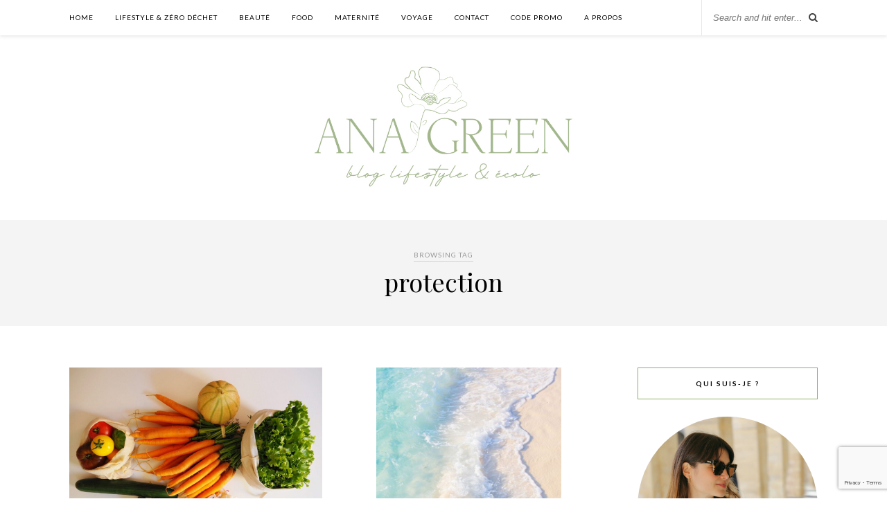

--- FILE ---
content_type: text/html; charset=UTF-8
request_url: https://ana-green.com/tag/protection/
body_size: 17918
content:
<!DOCTYPE html>
<html lang="fr-FR">
<head>

	<meta charset="UTF-8">
	<meta http-equiv="X-UA-Compatible" content="IE=edge">
	<meta name="viewport" content="width=device-width, initial-scale=1">

	<link rel="profile" href="https://gmpg.org/xfn/11" />
	
	<link rel="alternate" type="application/rss+xml" title="Ana green RSS Feed" href="https://ana-green.com/feed/" />
	<link rel="alternate" type="application/atom+xml" title="Ana green Atom Feed" href="https://ana-green.com/feed/atom/" />
	<link rel="pingback" href="https://ana-green.com/xmlrpc.php" />
	
	<!-- Global site tag (gtag.js) - Google Analytics -->
<script async src="https://www.googletagmanager.com/gtag/js?id=UA-135657184-1"></script>
<script>
  window.dataLayer = window.dataLayer || [];
  function gtag(){dataLayer.push(arguments);}
  gtag('js', new Date());

  gtag('config', 'UA-135657184-1');
</script>

	
	<meta name='robots' content='index, follow, max-image-preview:large, max-snippet:-1, max-video-preview:-1' />
	<style>img:is([sizes="auto" i], [sizes^="auto," i]) { contain-intrinsic-size: 3000px 1500px }</style>
	
	<!-- This site is optimized with the Yoast SEO plugin v23.5 - https://yoast.com/wordpress/plugins/seo/ -->
	<title>Archives des protection - Ana green</title>
	<link rel="canonical" href="https://ana-green.com/tag/protection/" />
	<meta property="og:locale" content="fr_FR" />
	<meta property="og:type" content="article" />
	<meta property="og:title" content="Archives des protection - Ana green" />
	<meta property="og:url" content="https://ana-green.com/tag/protection/" />
	<meta property="og:site_name" content="Ana green" />
	<meta name="twitter:card" content="summary_large_image" />
	<script type="application/ld+json" class="yoast-schema-graph">{"@context":"https://schema.org","@graph":[{"@type":"CollectionPage","@id":"https://ana-green.com/tag/protection/","url":"https://ana-green.com/tag/protection/","name":"Archives des protection - Ana green","isPartOf":{"@id":"https://ana-green.com/#website"},"primaryImageOfPage":{"@id":"https://ana-green.com/tag/protection/#primaryimage"},"image":{"@id":"https://ana-green.com/tag/protection/#primaryimage"},"thumbnailUrl":"https://ana-green.com/wp-content/uploads/2018/08/img-7654-1-e1647007477198.jpg","breadcrumb":{"@id":"https://ana-green.com/tag/protection/#breadcrumb"},"inLanguage":"fr-FR"},{"@type":"ImageObject","inLanguage":"fr-FR","@id":"https://ana-green.com/tag/protection/#primaryimage","url":"https://ana-green.com/wp-content/uploads/2018/08/img-7654-1-e1647007477198.jpg","contentUrl":"https://ana-green.com/wp-content/uploads/2018/08/img-7654-1-e1647007477198.jpg","width":1200,"height":856,"caption":"Edited with Afterlight"},{"@type":"BreadcrumbList","@id":"https://ana-green.com/tag/protection/#breadcrumb","itemListElement":[{"@type":"ListItem","position":1,"name":"Accueil","item":"https://ana-green.com/"},{"@type":"ListItem","position":2,"name":"protection"}]},{"@type":"WebSite","@id":"https://ana-green.com/#website","url":"https://ana-green.com/","name":"Ana green","description":"blog lifestyle et éco-responsable","publisher":{"@id":"https://ana-green.com/#organization"},"potentialAction":[{"@type":"SearchAction","target":{"@type":"EntryPoint","urlTemplate":"https://ana-green.com/?s={search_term_string}"},"query-input":{"@type":"PropertyValueSpecification","valueRequired":true,"valueName":"search_term_string"}}],"inLanguage":"fr-FR"},{"@type":"Organization","@id":"https://ana-green.com/#organization","name":"ana-green","url":"https://ana-green.com/","logo":{"@type":"ImageObject","inLanguage":"fr-FR","@id":"https://ana-green.com/#/schema/logo/image/","url":"https://ana-green.com/wp-content/uploads/2020/04/logo-ana-fond-blanc.jpg","contentUrl":"https://ana-green.com/wp-content/uploads/2020/04/logo-ana-fond-blanc.jpg","width":1800,"height":720,"caption":"ana-green"},"image":{"@id":"https://ana-green.com/#/schema/logo/image/"}}]}</script>
	<!-- / Yoast SEO plugin. -->


<link rel='dns-prefetch' href='//fonts.googleapis.com' />
<link rel="alternate" type="application/rss+xml" title="Ana green &raquo; Flux" href="https://ana-green.com/feed/" />
<link rel="alternate" type="application/rss+xml" title="Ana green &raquo; Flux des commentaires" href="https://ana-green.com/comments/feed/" />
<link rel="alternate" type="application/rss+xml" title="Ana green &raquo; Flux de l’étiquette protection" href="https://ana-green.com/tag/protection/feed/" />
		<!-- This site uses the Google Analytics by ExactMetrics plugin v8.10.2 - Using Analytics tracking - https://www.exactmetrics.com/ -->
							<script src="//www.googletagmanager.com/gtag/js?id=G-RDM90DFH3N"  data-cfasync="false" data-wpfc-render="false" type="text/javascript" async></script>
			<script data-cfasync="false" data-wpfc-render="false" type="text/javascript">
				var em_version = '8.10.2';
				var em_track_user = true;
				var em_no_track_reason = '';
								var ExactMetricsDefaultLocations = {"page_location":"https:\/\/ana-green.com\/tag\/protection\/"};
								if ( typeof ExactMetricsPrivacyGuardFilter === 'function' ) {
					var ExactMetricsLocations = (typeof ExactMetricsExcludeQuery === 'object') ? ExactMetricsPrivacyGuardFilter( ExactMetricsExcludeQuery ) : ExactMetricsPrivacyGuardFilter( ExactMetricsDefaultLocations );
				} else {
					var ExactMetricsLocations = (typeof ExactMetricsExcludeQuery === 'object') ? ExactMetricsExcludeQuery : ExactMetricsDefaultLocations;
				}

								var disableStrs = [
										'ga-disable-G-RDM90DFH3N',
									];

				/* Function to detect opted out users */
				function __gtagTrackerIsOptedOut() {
					for (var index = 0; index < disableStrs.length; index++) {
						if (document.cookie.indexOf(disableStrs[index] + '=true') > -1) {
							return true;
						}
					}

					return false;
				}

				/* Disable tracking if the opt-out cookie exists. */
				if (__gtagTrackerIsOptedOut()) {
					for (var index = 0; index < disableStrs.length; index++) {
						window[disableStrs[index]] = true;
					}
				}

				/* Opt-out function */
				function __gtagTrackerOptout() {
					for (var index = 0; index < disableStrs.length; index++) {
						document.cookie = disableStrs[index] + '=true; expires=Thu, 31 Dec 2099 23:59:59 UTC; path=/';
						window[disableStrs[index]] = true;
					}
				}

				if ('undefined' === typeof gaOptout) {
					function gaOptout() {
						__gtagTrackerOptout();
					}
				}
								window.dataLayer = window.dataLayer || [];

				window.ExactMetricsDualTracker = {
					helpers: {},
					trackers: {},
				};
				if (em_track_user) {
					function __gtagDataLayer() {
						dataLayer.push(arguments);
					}

					function __gtagTracker(type, name, parameters) {
						if (!parameters) {
							parameters = {};
						}

						if (parameters.send_to) {
							__gtagDataLayer.apply(null, arguments);
							return;
						}

						if (type === 'event') {
														parameters.send_to = exactmetrics_frontend.v4_id;
							var hookName = name;
							if (typeof parameters['event_category'] !== 'undefined') {
								hookName = parameters['event_category'] + ':' + name;
							}

							if (typeof ExactMetricsDualTracker.trackers[hookName] !== 'undefined') {
								ExactMetricsDualTracker.trackers[hookName](parameters);
							} else {
								__gtagDataLayer('event', name, parameters);
							}
							
						} else {
							__gtagDataLayer.apply(null, arguments);
						}
					}

					__gtagTracker('js', new Date());
					__gtagTracker('set', {
						'developer_id.dNDMyYj': true,
											});
					if ( ExactMetricsLocations.page_location ) {
						__gtagTracker('set', ExactMetricsLocations);
					}
										__gtagTracker('config', 'G-RDM90DFH3N', {"forceSSL":"true","anonymize_ip":"true"} );
										window.gtag = __gtagTracker;										(function () {
						/* https://developers.google.com/analytics/devguides/collection/analyticsjs/ */
						/* ga and __gaTracker compatibility shim. */
						var noopfn = function () {
							return null;
						};
						var newtracker = function () {
							return new Tracker();
						};
						var Tracker = function () {
							return null;
						};
						var p = Tracker.prototype;
						p.get = noopfn;
						p.set = noopfn;
						p.send = function () {
							var args = Array.prototype.slice.call(arguments);
							args.unshift('send');
							__gaTracker.apply(null, args);
						};
						var __gaTracker = function () {
							var len = arguments.length;
							if (len === 0) {
								return;
							}
							var f = arguments[len - 1];
							if (typeof f !== 'object' || f === null || typeof f.hitCallback !== 'function') {
								if ('send' === arguments[0]) {
									var hitConverted, hitObject = false, action;
									if ('event' === arguments[1]) {
										if ('undefined' !== typeof arguments[3]) {
											hitObject = {
												'eventAction': arguments[3],
												'eventCategory': arguments[2],
												'eventLabel': arguments[4],
												'value': arguments[5] ? arguments[5] : 1,
											}
										}
									}
									if ('pageview' === arguments[1]) {
										if ('undefined' !== typeof arguments[2]) {
											hitObject = {
												'eventAction': 'page_view',
												'page_path': arguments[2],
											}
										}
									}
									if (typeof arguments[2] === 'object') {
										hitObject = arguments[2];
									}
									if (typeof arguments[5] === 'object') {
										Object.assign(hitObject, arguments[5]);
									}
									if ('undefined' !== typeof arguments[1].hitType) {
										hitObject = arguments[1];
										if ('pageview' === hitObject.hitType) {
											hitObject.eventAction = 'page_view';
										}
									}
									if (hitObject) {
										action = 'timing' === arguments[1].hitType ? 'timing_complete' : hitObject.eventAction;
										hitConverted = mapArgs(hitObject);
										__gtagTracker('event', action, hitConverted);
									}
								}
								return;
							}

							function mapArgs(args) {
								var arg, hit = {};
								var gaMap = {
									'eventCategory': 'event_category',
									'eventAction': 'event_action',
									'eventLabel': 'event_label',
									'eventValue': 'event_value',
									'nonInteraction': 'non_interaction',
									'timingCategory': 'event_category',
									'timingVar': 'name',
									'timingValue': 'value',
									'timingLabel': 'event_label',
									'page': 'page_path',
									'location': 'page_location',
									'title': 'page_title',
									'referrer' : 'page_referrer',
								};
								for (arg in args) {
																		if (!(!args.hasOwnProperty(arg) || !gaMap.hasOwnProperty(arg))) {
										hit[gaMap[arg]] = args[arg];
									} else {
										hit[arg] = args[arg];
									}
								}
								return hit;
							}

							try {
								f.hitCallback();
							} catch (ex) {
							}
						};
						__gaTracker.create = newtracker;
						__gaTracker.getByName = newtracker;
						__gaTracker.getAll = function () {
							return [];
						};
						__gaTracker.remove = noopfn;
						__gaTracker.loaded = true;
						window['__gaTracker'] = __gaTracker;
					})();
									} else {
										console.log("");
					(function () {
						function __gtagTracker() {
							return null;
						}

						window['__gtagTracker'] = __gtagTracker;
						window['gtag'] = __gtagTracker;
					})();
									}
			</script>
							<!-- / Google Analytics by ExactMetrics -->
		<script type="text/javascript">
/* <![CDATA[ */
window._wpemojiSettings = {"baseUrl":"https:\/\/s.w.org\/images\/core\/emoji\/16.0.1\/72x72\/","ext":".png","svgUrl":"https:\/\/s.w.org\/images\/core\/emoji\/16.0.1\/svg\/","svgExt":".svg","source":{"concatemoji":"https:\/\/ana-green.com\/wp-includes\/js\/wp-emoji-release.min.js?ver=6.8.3"}};
/*! This file is auto-generated */
!function(s,n){var o,i,e;function c(e){try{var t={supportTests:e,timestamp:(new Date).valueOf()};sessionStorage.setItem(o,JSON.stringify(t))}catch(e){}}function p(e,t,n){e.clearRect(0,0,e.canvas.width,e.canvas.height),e.fillText(t,0,0);var t=new Uint32Array(e.getImageData(0,0,e.canvas.width,e.canvas.height).data),a=(e.clearRect(0,0,e.canvas.width,e.canvas.height),e.fillText(n,0,0),new Uint32Array(e.getImageData(0,0,e.canvas.width,e.canvas.height).data));return t.every(function(e,t){return e===a[t]})}function u(e,t){e.clearRect(0,0,e.canvas.width,e.canvas.height),e.fillText(t,0,0);for(var n=e.getImageData(16,16,1,1),a=0;a<n.data.length;a++)if(0!==n.data[a])return!1;return!0}function f(e,t,n,a){switch(t){case"flag":return n(e,"\ud83c\udff3\ufe0f\u200d\u26a7\ufe0f","\ud83c\udff3\ufe0f\u200b\u26a7\ufe0f")?!1:!n(e,"\ud83c\udde8\ud83c\uddf6","\ud83c\udde8\u200b\ud83c\uddf6")&&!n(e,"\ud83c\udff4\udb40\udc67\udb40\udc62\udb40\udc65\udb40\udc6e\udb40\udc67\udb40\udc7f","\ud83c\udff4\u200b\udb40\udc67\u200b\udb40\udc62\u200b\udb40\udc65\u200b\udb40\udc6e\u200b\udb40\udc67\u200b\udb40\udc7f");case"emoji":return!a(e,"\ud83e\udedf")}return!1}function g(e,t,n,a){var r="undefined"!=typeof WorkerGlobalScope&&self instanceof WorkerGlobalScope?new OffscreenCanvas(300,150):s.createElement("canvas"),o=r.getContext("2d",{willReadFrequently:!0}),i=(o.textBaseline="top",o.font="600 32px Arial",{});return e.forEach(function(e){i[e]=t(o,e,n,a)}),i}function t(e){var t=s.createElement("script");t.src=e,t.defer=!0,s.head.appendChild(t)}"undefined"!=typeof Promise&&(o="wpEmojiSettingsSupports",i=["flag","emoji"],n.supports={everything:!0,everythingExceptFlag:!0},e=new Promise(function(e){s.addEventListener("DOMContentLoaded",e,{once:!0})}),new Promise(function(t){var n=function(){try{var e=JSON.parse(sessionStorage.getItem(o));if("object"==typeof e&&"number"==typeof e.timestamp&&(new Date).valueOf()<e.timestamp+604800&&"object"==typeof e.supportTests)return e.supportTests}catch(e){}return null}();if(!n){if("undefined"!=typeof Worker&&"undefined"!=typeof OffscreenCanvas&&"undefined"!=typeof URL&&URL.createObjectURL&&"undefined"!=typeof Blob)try{var e="postMessage("+g.toString()+"("+[JSON.stringify(i),f.toString(),p.toString(),u.toString()].join(",")+"));",a=new Blob([e],{type:"text/javascript"}),r=new Worker(URL.createObjectURL(a),{name:"wpTestEmojiSupports"});return void(r.onmessage=function(e){c(n=e.data),r.terminate(),t(n)})}catch(e){}c(n=g(i,f,p,u))}t(n)}).then(function(e){for(var t in e)n.supports[t]=e[t],n.supports.everything=n.supports.everything&&n.supports[t],"flag"!==t&&(n.supports.everythingExceptFlag=n.supports.everythingExceptFlag&&n.supports[t]);n.supports.everythingExceptFlag=n.supports.everythingExceptFlag&&!n.supports.flag,n.DOMReady=!1,n.readyCallback=function(){n.DOMReady=!0}}).then(function(){return e}).then(function(){var e;n.supports.everything||(n.readyCallback(),(e=n.source||{}).concatemoji?t(e.concatemoji):e.wpemoji&&e.twemoji&&(t(e.twemoji),t(e.wpemoji)))}))}((window,document),window._wpemojiSettings);
/* ]]> */
</script>
<link rel='stylesheet' id='sbi_styles-css' href='https://ana-green.com/wp-content/plugins/instagram-feed/css/sbi-styles.min.css?ver=6.8.0' type='text/css' media='all' />
<style id='wp-emoji-styles-inline-css' type='text/css'>

	img.wp-smiley, img.emoji {
		display: inline !important;
		border: none !important;
		box-shadow: none !important;
		height: 1em !important;
		width: 1em !important;
		margin: 0 0.07em !important;
		vertical-align: -0.1em !important;
		background: none !important;
		padding: 0 !important;
	}
</style>
<link rel='stylesheet' id='wp-block-library-css' href='https://ana-green.com/wp-includes/css/dist/block-library/style.min.css?ver=6.8.3' type='text/css' media='all' />
<style id='classic-theme-styles-inline-css' type='text/css'>
/*! This file is auto-generated */
.wp-block-button__link{color:#fff;background-color:#32373c;border-radius:9999px;box-shadow:none;text-decoration:none;padding:calc(.667em + 2px) calc(1.333em + 2px);font-size:1.125em}.wp-block-file__button{background:#32373c;color:#fff;text-decoration:none}
</style>
<link rel='stylesheet' id='editorskit-frontend-css' href='https://ana-green.com/wp-content/plugins/block-options/build/style.build.css?ver=new' type='text/css' media='all' />
<link rel='stylesheet' id='affiliate-block-fontawesome-css' href='https://ana-green.com/wp-content/plugins/affiliatebooster-blocks/dist/assets/fontawesome/css/all.min.css?ver=1763466971' type='text/css' media='all' />
<style id='global-styles-inline-css' type='text/css'>
:root{--wp--preset--aspect-ratio--square: 1;--wp--preset--aspect-ratio--4-3: 4/3;--wp--preset--aspect-ratio--3-4: 3/4;--wp--preset--aspect-ratio--3-2: 3/2;--wp--preset--aspect-ratio--2-3: 2/3;--wp--preset--aspect-ratio--16-9: 16/9;--wp--preset--aspect-ratio--9-16: 9/16;--wp--preset--color--black: #000000;--wp--preset--color--cyan-bluish-gray: #abb8c3;--wp--preset--color--white: #ffffff;--wp--preset--color--pale-pink: #f78da7;--wp--preset--color--vivid-red: #cf2e2e;--wp--preset--color--luminous-vivid-orange: #ff6900;--wp--preset--color--luminous-vivid-amber: #fcb900;--wp--preset--color--light-green-cyan: #7bdcb5;--wp--preset--color--vivid-green-cyan: #00d084;--wp--preset--color--pale-cyan-blue: #8ed1fc;--wp--preset--color--vivid-cyan-blue: #0693e3;--wp--preset--color--vivid-purple: #9b51e0;--wp--preset--gradient--vivid-cyan-blue-to-vivid-purple: linear-gradient(135deg,rgba(6,147,227,1) 0%,rgb(155,81,224) 100%);--wp--preset--gradient--light-green-cyan-to-vivid-green-cyan: linear-gradient(135deg,rgb(122,220,180) 0%,rgb(0,208,130) 100%);--wp--preset--gradient--luminous-vivid-amber-to-luminous-vivid-orange: linear-gradient(135deg,rgba(252,185,0,1) 0%,rgba(255,105,0,1) 100%);--wp--preset--gradient--luminous-vivid-orange-to-vivid-red: linear-gradient(135deg,rgba(255,105,0,1) 0%,rgb(207,46,46) 100%);--wp--preset--gradient--very-light-gray-to-cyan-bluish-gray: linear-gradient(135deg,rgb(238,238,238) 0%,rgb(169,184,195) 100%);--wp--preset--gradient--cool-to-warm-spectrum: linear-gradient(135deg,rgb(74,234,220) 0%,rgb(151,120,209) 20%,rgb(207,42,186) 40%,rgb(238,44,130) 60%,rgb(251,105,98) 80%,rgb(254,248,76) 100%);--wp--preset--gradient--blush-light-purple: linear-gradient(135deg,rgb(255,206,236) 0%,rgb(152,150,240) 100%);--wp--preset--gradient--blush-bordeaux: linear-gradient(135deg,rgb(254,205,165) 0%,rgb(254,45,45) 50%,rgb(107,0,62) 100%);--wp--preset--gradient--luminous-dusk: linear-gradient(135deg,rgb(255,203,112) 0%,rgb(199,81,192) 50%,rgb(65,88,208) 100%);--wp--preset--gradient--pale-ocean: linear-gradient(135deg,rgb(255,245,203) 0%,rgb(182,227,212) 50%,rgb(51,167,181) 100%);--wp--preset--gradient--electric-grass: linear-gradient(135deg,rgb(202,248,128) 0%,rgb(113,206,126) 100%);--wp--preset--gradient--midnight: linear-gradient(135deg,rgb(2,3,129) 0%,rgb(40,116,252) 100%);--wp--preset--font-size--small: 13px;--wp--preset--font-size--medium: 20px;--wp--preset--font-size--large: 36px;--wp--preset--font-size--x-large: 42px;--wp--preset--spacing--20: 0.44rem;--wp--preset--spacing--30: 0.67rem;--wp--preset--spacing--40: 1rem;--wp--preset--spacing--50: 1.5rem;--wp--preset--spacing--60: 2.25rem;--wp--preset--spacing--70: 3.38rem;--wp--preset--spacing--80: 5.06rem;--wp--preset--shadow--natural: 6px 6px 9px rgba(0, 0, 0, 0.2);--wp--preset--shadow--deep: 12px 12px 50px rgba(0, 0, 0, 0.4);--wp--preset--shadow--sharp: 6px 6px 0px rgba(0, 0, 0, 0.2);--wp--preset--shadow--outlined: 6px 6px 0px -3px rgba(255, 255, 255, 1), 6px 6px rgba(0, 0, 0, 1);--wp--preset--shadow--crisp: 6px 6px 0px rgba(0, 0, 0, 1);}:where(.is-layout-flex){gap: 0.5em;}:where(.is-layout-grid){gap: 0.5em;}body .is-layout-flex{display: flex;}.is-layout-flex{flex-wrap: wrap;align-items: center;}.is-layout-flex > :is(*, div){margin: 0;}body .is-layout-grid{display: grid;}.is-layout-grid > :is(*, div){margin: 0;}:where(.wp-block-columns.is-layout-flex){gap: 2em;}:where(.wp-block-columns.is-layout-grid){gap: 2em;}:where(.wp-block-post-template.is-layout-flex){gap: 1.25em;}:where(.wp-block-post-template.is-layout-grid){gap: 1.25em;}.has-black-color{color: var(--wp--preset--color--black) !important;}.has-cyan-bluish-gray-color{color: var(--wp--preset--color--cyan-bluish-gray) !important;}.has-white-color{color: var(--wp--preset--color--white) !important;}.has-pale-pink-color{color: var(--wp--preset--color--pale-pink) !important;}.has-vivid-red-color{color: var(--wp--preset--color--vivid-red) !important;}.has-luminous-vivid-orange-color{color: var(--wp--preset--color--luminous-vivid-orange) !important;}.has-luminous-vivid-amber-color{color: var(--wp--preset--color--luminous-vivid-amber) !important;}.has-light-green-cyan-color{color: var(--wp--preset--color--light-green-cyan) !important;}.has-vivid-green-cyan-color{color: var(--wp--preset--color--vivid-green-cyan) !important;}.has-pale-cyan-blue-color{color: var(--wp--preset--color--pale-cyan-blue) !important;}.has-vivid-cyan-blue-color{color: var(--wp--preset--color--vivid-cyan-blue) !important;}.has-vivid-purple-color{color: var(--wp--preset--color--vivid-purple) !important;}.has-black-background-color{background-color: var(--wp--preset--color--black) !important;}.has-cyan-bluish-gray-background-color{background-color: var(--wp--preset--color--cyan-bluish-gray) !important;}.has-white-background-color{background-color: var(--wp--preset--color--white) !important;}.has-pale-pink-background-color{background-color: var(--wp--preset--color--pale-pink) !important;}.has-vivid-red-background-color{background-color: var(--wp--preset--color--vivid-red) !important;}.has-luminous-vivid-orange-background-color{background-color: var(--wp--preset--color--luminous-vivid-orange) !important;}.has-luminous-vivid-amber-background-color{background-color: var(--wp--preset--color--luminous-vivid-amber) !important;}.has-light-green-cyan-background-color{background-color: var(--wp--preset--color--light-green-cyan) !important;}.has-vivid-green-cyan-background-color{background-color: var(--wp--preset--color--vivid-green-cyan) !important;}.has-pale-cyan-blue-background-color{background-color: var(--wp--preset--color--pale-cyan-blue) !important;}.has-vivid-cyan-blue-background-color{background-color: var(--wp--preset--color--vivid-cyan-blue) !important;}.has-vivid-purple-background-color{background-color: var(--wp--preset--color--vivid-purple) !important;}.has-black-border-color{border-color: var(--wp--preset--color--black) !important;}.has-cyan-bluish-gray-border-color{border-color: var(--wp--preset--color--cyan-bluish-gray) !important;}.has-white-border-color{border-color: var(--wp--preset--color--white) !important;}.has-pale-pink-border-color{border-color: var(--wp--preset--color--pale-pink) !important;}.has-vivid-red-border-color{border-color: var(--wp--preset--color--vivid-red) !important;}.has-luminous-vivid-orange-border-color{border-color: var(--wp--preset--color--luminous-vivid-orange) !important;}.has-luminous-vivid-amber-border-color{border-color: var(--wp--preset--color--luminous-vivid-amber) !important;}.has-light-green-cyan-border-color{border-color: var(--wp--preset--color--light-green-cyan) !important;}.has-vivid-green-cyan-border-color{border-color: var(--wp--preset--color--vivid-green-cyan) !important;}.has-pale-cyan-blue-border-color{border-color: var(--wp--preset--color--pale-cyan-blue) !important;}.has-vivid-cyan-blue-border-color{border-color: var(--wp--preset--color--vivid-cyan-blue) !important;}.has-vivid-purple-border-color{border-color: var(--wp--preset--color--vivid-purple) !important;}.has-vivid-cyan-blue-to-vivid-purple-gradient-background{background: var(--wp--preset--gradient--vivid-cyan-blue-to-vivid-purple) !important;}.has-light-green-cyan-to-vivid-green-cyan-gradient-background{background: var(--wp--preset--gradient--light-green-cyan-to-vivid-green-cyan) !important;}.has-luminous-vivid-amber-to-luminous-vivid-orange-gradient-background{background: var(--wp--preset--gradient--luminous-vivid-amber-to-luminous-vivid-orange) !important;}.has-luminous-vivid-orange-to-vivid-red-gradient-background{background: var(--wp--preset--gradient--luminous-vivid-orange-to-vivid-red) !important;}.has-very-light-gray-to-cyan-bluish-gray-gradient-background{background: var(--wp--preset--gradient--very-light-gray-to-cyan-bluish-gray) !important;}.has-cool-to-warm-spectrum-gradient-background{background: var(--wp--preset--gradient--cool-to-warm-spectrum) !important;}.has-blush-light-purple-gradient-background{background: var(--wp--preset--gradient--blush-light-purple) !important;}.has-blush-bordeaux-gradient-background{background: var(--wp--preset--gradient--blush-bordeaux) !important;}.has-luminous-dusk-gradient-background{background: var(--wp--preset--gradient--luminous-dusk) !important;}.has-pale-ocean-gradient-background{background: var(--wp--preset--gradient--pale-ocean) !important;}.has-electric-grass-gradient-background{background: var(--wp--preset--gradient--electric-grass) !important;}.has-midnight-gradient-background{background: var(--wp--preset--gradient--midnight) !important;}.has-small-font-size{font-size: var(--wp--preset--font-size--small) !important;}.has-medium-font-size{font-size: var(--wp--preset--font-size--medium) !important;}.has-large-font-size{font-size: var(--wp--preset--font-size--large) !important;}.has-x-large-font-size{font-size: var(--wp--preset--font-size--x-large) !important;}
:where(.wp-block-post-template.is-layout-flex){gap: 1.25em;}:where(.wp-block-post-template.is-layout-grid){gap: 1.25em;}
:where(.wp-block-columns.is-layout-flex){gap: 2em;}:where(.wp-block-columns.is-layout-grid){gap: 2em;}
:root :where(.wp-block-pullquote){font-size: 1.5em;line-height: 1.6;}
</style>
<link rel='stylesheet' id='contact-form-7-css' href='https://ana-green.com/wp-content/plugins/contact-form-7/includes/css/styles.css?ver=5.7.7' type='text/css' media='all' />
<link rel='stylesheet' id='jpibfi-style-css' href='https://ana-green.com/wp-content/plugins/jquery-pin-it-button-for-images/css/client.css?ver=3.0.6' type='text/css' media='all' />
<link rel='stylesheet' id='solopine_style-css' href='https://ana-green.com/wp-content/themes/rosemary/style.css?ver=1.6.2' type='text/css' media='all' />
<style id='solopine_style-inline-css' type='text/css'>
#logo { padding-top: 42px; }.widget-title { border-color: #8baf64; }.social-widget a:hover > i { color: #8baf64; }
</style>
<link rel='stylesheet' id='fontawesome-css' href='https://ana-green.com/wp-content/themes/rosemary/css/font-awesome.min.css?ver=6.8.3' type='text/css' media='all' />
<link rel='stylesheet' id='solopine_responsive-css' href='https://ana-green.com/wp-content/themes/rosemary/css/responsive.css?ver=1.6.2' type='text/css' media='all' />
<link rel='stylesheet' id='solopine_fonts-css' href='https://fonts.googleapis.com/css?family=Lato%3A400%2C700%2C400italic%2C700italic%26subset%3Dlatin%2Clatin-ext%7CPlayfair+Display%3A400%2C700%2C400italic%2C700italic%26subset%3Dlatin%2Clatin-ext&#038;ver=1.6' type='text/css' media='all' />
<script type="text/javascript" src="https://ana-green.com/wp-content/plugins/google-analytics-dashboard-for-wp/assets/js/frontend-gtag.min.js?ver=8.10.2" id="exactmetrics-frontend-script-js" async="async" data-wp-strategy="async"></script>
<script data-cfasync="false" data-wpfc-render="false" type="text/javascript" id='exactmetrics-frontend-script-js-extra'>/* <![CDATA[ */
var exactmetrics_frontend = {"js_events_tracking":"true","download_extensions":"zip,mp3,mpeg,pdf,docx,pptx,xlsx,rar","inbound_paths":"[{\"path\":\"\\\/go\\\/\",\"label\":\"affiliate\"},{\"path\":\"\\\/recommend\\\/\",\"label\":\"affiliate\"}]","home_url":"https:\/\/ana-green.com","hash_tracking":"false","v4_id":"G-RDM90DFH3N"};/* ]]> */
</script>
<script type="text/javascript" src="https://ana-green.com/wp-includes/js/jquery/jquery.min.js?ver=3.7.1" id="jquery-core-js"></script>
<script type="text/javascript" src="https://ana-green.com/wp-includes/js/jquery/jquery-migrate.min.js?ver=3.4.1" id="jquery-migrate-js"></script>
<link rel="https://api.w.org/" href="https://ana-green.com/wp-json/" /><link rel="alternate" title="JSON" type="application/json" href="https://ana-green.com/wp-json/wp/v2/tags/468" /><link rel="EditURI" type="application/rsd+xml" title="RSD" href="https://ana-green.com/xmlrpc.php?rsd" />
<meta name="generator" content="WordPress 6.8.3" />
	<link rel="preconnect" href="https://fonts.googleapis.com">
	<link rel="preconnect" href="https://fonts.gstatic.com">
	<style type="text/css">
	a.pinit-button.custom span {
		}

	.pinit-hover {
		opacity: 0.8 !important;
		filter: alpha(opacity=80) !important;
	}
	a.pinit-button {
	border-bottom: 0 !important;
	box-shadow: none !important;
	margin-bottom: 0 !important;
}
a.pinit-button::after {
    display: none;
}</style>
		<link rel="icon" href="https://ana-green.com/wp-content/uploads/2020/03/cropped-logo-ana-in-green-1-32x32.png" sizes="32x32" />
<link rel="icon" href="https://ana-green.com/wp-content/uploads/2020/03/cropped-logo-ana-in-green-1-192x192.png" sizes="192x192" />
<link rel="apple-touch-icon" href="https://ana-green.com/wp-content/uploads/2020/03/cropped-logo-ana-in-green-1-180x180.png" />
<meta name="msapplication-TileImage" content="https://ana-green.com/wp-content/uploads/2020/03/cropped-logo-ana-in-green-1-270x270.png" />
	<style id="egf-frontend-styles" type="text/css">
		p {font-size: 16px;line-height: 1.3;} h1 {} h2 {} h3 {} h4 {} h5 {} h6 {} 	</style>
	
	<meta name="google-site-verification" content="WRFu4jwIe8gC9MScq1YmQif_j9Y46A898A60-i8qxn4" />
	
</head>

<body data-rsssl=1 class="archive tag tag-protection tag-468 wp-theme-rosemary">

	<div id="top-bar">
	
		<div class="container">
			
			<div id="nav-wrapper">
				<ul id="menu-primary" class="menu"><li id="menu-item-11" class="menu-item menu-item-type-custom menu-item-object-custom menu-item-11"><a href="/">Home</a></li>
<li id="menu-item-4034" class="menu-item menu-item-type-taxonomy menu-item-object-category menu-item-4034"><a href="https://ana-green.com/category/lifestyle/">Lifestyle &#038; zéro déchet</a></li>
<li id="menu-item-4032" class="menu-item menu-item-type-taxonomy menu-item-object-category menu-item-4032"><a href="https://ana-green.com/category/beaute/">Beauté</a></li>
<li id="menu-item-4031" class="menu-item menu-item-type-taxonomy menu-item-object-category menu-item-4031"><a href="https://ana-green.com/category/food/">Food</a></li>
<li id="menu-item-4877" class="menu-item menu-item-type-taxonomy menu-item-object-category menu-item-4877"><a href="https://ana-green.com/category/maternite/">Maternité</a></li>
<li id="menu-item-5023" class="menu-item menu-item-type-taxonomy menu-item-object-category menu-item-5023"><a href="https://ana-green.com/category/voyage/">voyage</a></li>
<li id="menu-item-4320" class="menu-item menu-item-type-post_type menu-item-object-page menu-item-4320"><a href="https://ana-green.com/partenariats/">Contact</a></li>
<li id="menu-item-2266" class="menu-item menu-item-type-post_type menu-item-object-page menu-item-2266"><a href="https://ana-green.com/code-promo/">Code Promo</a></li>
<li id="menu-item-5863" class="menu-item menu-item-type-post_type menu-item-object-page menu-item-5863"><a href="https://ana-green.com/a-propos/">A propos</a></li>
</ul>			</div>
			
			<div class="menu-mobile"></div>
			
						<div id="top-search">
				<form role="search" method="get" id="searchform" action="https://ana-green.com/">
		<input type="text" placeholder="Search and hit enter..." name="s" id="s" />
</form>				<i class="fa fa-search search-desktop"></i>
				<i class="fa fa-search search-toggle"></i>
			</div>
			
			<!-- Responsive Search -->
			<div class="show-search">
				<form role="search" method="get" id="searchform" action="https://ana-green.com/">
		<input type="text" placeholder="Search and hit enter..." name="s" id="s" />
</form>			</div>
			<!-- -->
						
						<div id="top-social" >
				
																						
								
			</div>
						
		</div>
	
	</div>
	
	<header id="header">
	
		<div class="container">
			
			<div id="logo">
				
									
											<h2><a href="https://ana-green.com/"><img src="https://ana-green.com/wp-content/uploads/2020/04/logo-ana-fond-blanc-2.jpg" alt="Ana green" /></a></h2>
										
								
			</div>
			
		</div>
		
	</header>	
	<div class="archive-box">
	
		<span>Browsing Tag</span>
		<h1>protection</h1>
		
				
	</div>
	
	<div class="container">
		
		<div id="content">
		
			<div id="main" >
			
				<ul class="sp-grid">				
									
										
						<li>
<article id="post-3208" class="grid-item post">
	
		<div class="post-img">
		<a href="https://ana-green.com/mode-de-vie-zero-dechet/"><input class="jpibfi" type="hidden"><img width="520" height="371" src="https://ana-green.com/wp-content/uploads/2018/08/img-7654-1-e1647007477198.jpg" class="attachment-solopine-misc-thumb size-solopine-misc-thumb wp-post-image" alt="mode de vie zéro déchet" decoding="async" fetchpriority="high" data-jpibfi-post-excerpt="" data-jpibfi-post-url="https://ana-green.com/mode-de-vie-zero-dechet/" data-jpibfi-post-title="Mes 10 conseils pour passer à un mode de vie zéro déchet." data-jpibfi-src="https://ana-green.com/wp-content/uploads/2018/08/img-7654-1-e1647007477198.jpg" ></a>
	</div>
		
	<div class="post-header">
		
				<span class="cat"><a href="https://ana-green.com/category/lifestyle/" title="View all posts in lifestyle" >lifestyle</a></span>
				
					<h2><a href="https://ana-green.com/mode-de-vie-zero-dechet/">Mes 10 conseils pour passer à un mode de vie zéro déchet.</a></h2>
				
	</div>
	
	<div class="post-entry">
						
		<p>Rejoignons-nous aujourd&rsquo;hui pour évoquer quelques conseils pour ne plus jeter au quotidien. Ou du moins pour limiter « la casse ». Il y a plus d&rsquo;un an j&rsquo;ai acheté le livre de Béa Johnsson intitulé « Zéro&hellip;</p>
						
	</div>
	
	<div class="list-meta">
		<span class="date">21 août 2018</span>
		</div>
	
</article>
</li>					
						
						
									
										
						<li>
<article id="post-3168" class="grid-item post">
	
		<div class="post-img">
		<a href="https://ana-green.com/protection-des-oceans/"><input class="jpibfi" type="hidden"><img width="267" height="400" src="https://ana-green.com/wp-content/uploads/2018/08/image-1.png" class="attachment-solopine-misc-thumb size-solopine-misc-thumb wp-post-image" alt="protection des océans" decoding="async" srcset="https://ana-green.com/wp-content/uploads/2018/08/image-1.png 564w, https://ana-green.com/wp-content/uploads/2018/08/image-1-200x300.png 200w" sizes="(max-width: 267px) 100vw, 267px" data-jpibfi-post-excerpt="" data-jpibfi-post-url="https://ana-green.com/protection-des-oceans/" data-jpibfi-post-title="La protection de l&rsquo;environnement et de nos océans" data-jpibfi-src="https://ana-green.com/wp-content/uploads/2018/08/image-1.png" ></a>
	</div>
		
	<div class="post-header">
		
				<span class="cat"><a href="https://ana-green.com/category/lifestyle/" title="View all posts in lifestyle" >lifestyle</a></span>
				
					<h2><a href="https://ana-green.com/protection-des-oceans/">La protection de l&rsquo;environnement et de nos océans</a></h2>
				
	</div>
	
	<div class="post-entry">
						
		<p>Comme vous le savez déjà si vous me suivez sur Instagram, je me passionne (et le mot reste faible) pour l&rsquo;écologie. Et donc pour la protection de l&rsquo;environnement. Je ressens un véritable attrait pour&hellip;</p>
						
	</div>
	
	<div class="list-meta">
		<span class="date">7 août 2018</span>
		</div>
	
</article>
</li>					
						
						
									
										
						<li>
<article id="post-3038" class="grid-item post">
	
		<div class="post-img">
		<a href="https://ana-green.com/lait-solaire-uvbio/"><input class="jpibfi" type="hidden"><img width="520" height="390" src="https://ana-green.com/wp-content/uploads/2018/06/p6212494-1-e1647004572749.jpg" class="attachment-solopine-misc-thumb size-solopine-misc-thumb wp-post-image" alt="lait solaire uvbio" decoding="async" data-jpibfi-post-excerpt="" data-jpibfi-post-url="https://ana-green.com/lait-solaire-uvbio/" data-jpibfi-post-title="Le lait solaire « UVBIO » qui respecte l&rsquo;environnement et notre peau." data-jpibfi-src="https://ana-green.com/wp-content/uploads/2018/06/p6212494-1-e1647004572749.jpg" ></a>
	</div>
		
	<div class="post-header">
		
				<span class="cat"><a href="https://ana-green.com/category/beaute/" title="View all posts in beauté" >beauté</a></span>
				
					<h2><a href="https://ana-green.com/lait-solaire-uvbio/">Le lait solaire « UVBIO » qui respecte l&rsquo;environnement et notre peau.</a></h2>
				
	</div>
	
	<div class="post-entry">
						
		<p>Me revoilà après plusieurs semaines d&rsquo;absence (vacances oblige). Du coup, j&rsquo;avais envie de vous parler de protection solaire, puisque l&rsquo;été arrive à grands pas ! Le lait solaire Le lait solaire UVBIO a été&hellip;</p>
						
	</div>
	
	<div class="list-meta">
		<span class="date">24 juin 2018</span>
		</div>
	
</article>
</li>					
						
						
								
				</ul>				
						<div class="pagination">
		<div class="older"></div>
		<div class="newer"></div>
	</div>		
					
								
			</div>

<aside id="sidebar">
	
	<div id="solopine_about_widget-3" class="widget solopine_about_widget"><h4 class="widget-title">Qui suis-je ?</h4>			
			<div class="about-widget">
			
						<img src="https://ana-green.com/wp-content/uploads/2023/02/ana_in_green.jpeg" alt="Qui suis-je ?" class="about-round"/>
						
						<p>Je suis Anaïs, femme et maman de 30 ans, fièrement engagée dans l'écologie. J'ai ouvert ce blog en 2017 pour vous partager mes astuces &amp; conseils éco-responsables du quotidien pour nous aider à vivre mieux ! Je vous souhaite une agréable visite ♡</p>
				
			
			</div>
			
		</div><div id="text-2" class="widget widget_text"><h4 class="widget-title">Instagram</h4>			<div class="textwidget">
<div id="sb_instagram"  class="sbi sbi_mob_col_1 sbi_tab_col_2 sbi_col_3 sbi_width_resp" style="padding-bottom: 10px;" data-feedid="*2"  data-res="auto" data-cols="3" data-colsmobile="1" data-colstablet="2" data-num="6" data-nummobile="6" data-item-padding="5" data-shortcode-atts="{&quot;feed&quot;:&quot;2&quot;}"  data-postid="" data-locatornonce="d3204f38a7" data-imageaspectratio="1:1" data-sbi-flags="favorLocal">
	<div class="sb_instagram_header  sbi_medium"   >
	<a class="sbi_header_link" target="_blank" rel="nofollow noopener" href="https://www.instagram.com/ana_in_green/" title="@ana_in_green">
		<div class="sbi_header_text sbi_no_bio">
			<div class="sbi_header_img">
									<div class="sbi_header_img_hover"  ><svg class="sbi_new_logo fa-instagram fa-w-14" aria-hidden="true" data-fa-processed="" aria-label="Instagram" data-prefix="fab" data-icon="instagram" role="img" viewBox="0 0 448 512">
	                <path fill="currentColor" d="M224.1 141c-63.6 0-114.9 51.3-114.9 114.9s51.3 114.9 114.9 114.9S339 319.5 339 255.9 287.7 141 224.1 141zm0 189.6c-41.1 0-74.7-33.5-74.7-74.7s33.5-74.7 74.7-74.7 74.7 33.5 74.7 74.7-33.6 74.7-74.7 74.7zm146.4-194.3c0 14.9-12 26.8-26.8 26.8-14.9 0-26.8-12-26.8-26.8s12-26.8 26.8-26.8 26.8 12 26.8 26.8zm76.1 27.2c-1.7-35.9-9.9-67.7-36.2-93.9-26.2-26.2-58-34.4-93.9-36.2-37-2.1-147.9-2.1-184.9 0-35.8 1.7-67.6 9.9-93.9 36.1s-34.4 58-36.2 93.9c-2.1 37-2.1 147.9 0 184.9 1.7 35.9 9.9 67.7 36.2 93.9s58 34.4 93.9 36.2c37 2.1 147.9 2.1 184.9 0 35.9-1.7 67.7-9.9 93.9-36.2 26.2-26.2 34.4-58 36.2-93.9 2.1-37 2.1-147.8 0-184.8zM398.8 388c-7.8 19.6-22.9 34.7-42.6 42.6-29.5 11.7-99.5 9-132.1 9s-102.7 2.6-132.1-9c-19.6-7.8-34.7-22.9-42.6-42.6-11.7-29.5-9-99.5-9-132.1s-2.6-102.7 9-132.1c7.8-19.6 22.9-34.7 42.6-42.6 29.5-11.7 99.5-9 132.1-9s102.7-2.6 132.1 9c19.6 7.8 34.7 22.9 42.6 42.6 11.7 29.5 9 99.5 9 132.1s2.7 102.7-9 132.1z"></path>
	            </svg></div>
					<img loading="lazy" decoding="async"  src="https://ana-green.com/wp-content/uploads/2023/02/ana_in_green.jpeg" alt="ana_in_green" width="50" height="50">
											</div>

			<div class="sbi_feedtheme_header_text">
				<h3>ana_in_green</h3>
							</div>
		</div>
	</a>
</div>

    <div id="sbi_images"  style="gap: 10px;">
		<div class="sbi_item sbi_type_video sbi_new sbi_transition" id="sbi_17956889897294633" data-date="1678641809">
    <div class="sbi_photo_wrap">
        <a class="sbi_photo" href="https://www.instagram.com/reel/CpsnUyQDAle/" target="_blank" rel="noopener nofollow" data-full-res="https://scontent-lhr8-1.cdninstagram.com/v/t51.29350-15/335774114_880134459842180_6568487093966950523_n.jpg?_nc_cat=108&#038;ccb=1-7&#038;_nc_sid=8ae9d6&#038;_nc_ohc=HEDYl4Y9MHcAX8E_nRC&#038;_nc_ht=scontent-lhr8-1.cdninstagram.com&#038;edm=ANo9K5cEAAAA&#038;oh=00_AfCYkXdvDm6Hof-ffGX59CShn9WuUlwI9aylISCL9kLz0A&#038;oe=64139D89" data-img-src-set="{&quot;d&quot;:&quot;https:\/\/scontent-lhr8-1.cdninstagram.com\/v\/t51.29350-15\/335774114_880134459842180_6568487093966950523_n.jpg?_nc_cat=108&amp;ccb=1-7&amp;_nc_sid=8ae9d6&amp;_nc_ohc=HEDYl4Y9MHcAX8E_nRC&amp;_nc_ht=scontent-lhr8-1.cdninstagram.com&amp;edm=ANo9K5cEAAAA&amp;oh=00_AfCYkXdvDm6Hof-ffGX59CShn9WuUlwI9aylISCL9kLz0A&amp;oe=64139D89&quot;,&quot;150&quot;:&quot;https:\/\/scontent-lhr8-1.cdninstagram.com\/v\/t51.29350-15\/335774114_880134459842180_6568487093966950523_n.jpg?_nc_cat=108&amp;ccb=1-7&amp;_nc_sid=8ae9d6&amp;_nc_ohc=HEDYl4Y9MHcAX8E_nRC&amp;_nc_ht=scontent-lhr8-1.cdninstagram.com&amp;edm=ANo9K5cEAAAA&amp;oh=00_AfCYkXdvDm6Hof-ffGX59CShn9WuUlwI9aylISCL9kLz0A&amp;oe=64139D89&quot;,&quot;320&quot;:&quot;https:\/\/scontent-lhr8-1.cdninstagram.com\/v\/t51.29350-15\/335774114_880134459842180_6568487093966950523_n.jpg?_nc_cat=108&amp;ccb=1-7&amp;_nc_sid=8ae9d6&amp;_nc_ohc=HEDYl4Y9MHcAX8E_nRC&amp;_nc_ht=scontent-lhr8-1.cdninstagram.com&amp;edm=ANo9K5cEAAAA&amp;oh=00_AfCYkXdvDm6Hof-ffGX59CShn9WuUlwI9aylISCL9kLz0A&amp;oe=64139D89&quot;,&quot;640&quot;:&quot;https:\/\/scontent-lhr8-1.cdninstagram.com\/v\/t51.29350-15\/335774114_880134459842180_6568487093966950523_n.jpg?_nc_cat=108&amp;ccb=1-7&amp;_nc_sid=8ae9d6&amp;_nc_ohc=HEDYl4Y9MHcAX8E_nRC&amp;_nc_ht=scontent-lhr8-1.cdninstagram.com&amp;edm=ANo9K5cEAAAA&amp;oh=00_AfCYkXdvDm6Hof-ffGX59CShn9WuUlwI9aylISCL9kLz0A&amp;oe=64139D89&quot;}">
            <span class="sbi-screenreader">Bien manger commence par manger local et de saison</span>
            	        <svg style="color: rgba(255,255,255,1)" class="svg-inline--fa fa-play fa-w-14 sbi_playbtn" aria-label="Play" aria-hidden="true" data-fa-processed="" data-prefix="fa" data-icon="play" role="presentation" xmlns="http://www.w3.org/2000/svg" viewBox="0 0 448 512"><path fill="currentColor" d="M424.4 214.7L72.4 6.6C43.8-10.3 0 6.1 0 47.9V464c0 37.5 40.7 60.1 72.4 41.3l352-208c31.4-18.5 31.5-64.1 0-82.6z"></path></svg>            <img decoding="async" src="https://ana-green.com/wp-content/plugins/instagram-feed/img/placeholder.png" alt="Bien manger commence par manger local et de saison. Pourquoi ?

Manger localement permet aux fruits et légumes d’être cueillis à maturité et donc de bénéficier pleinement de leurs nutriments. De plus, ils n’auront pas parcouru des milliers de km pour arriver jusque dans nos assiettes, une empreinte carbone plus faible donc !

De saison, car notre corps est bien fait : l’hiver nous avons besoin d’aliments plus riches comme la butternut, le panais, les pommes de terre, etc et l’été d’aliments plus légers comme les fraises, les courgettes ou les tomates qui sont davantages remplis d’eau et donc plus facile à digérer.

Vous saviez que 75% des français mangent des tomates en hiver d’après l’Ademe ? Et qu’elles génèrent 4 fois plus de co2 qu’une tomate consommée en pleine saison ?😳

Mangez local permet ainsi de soutenir les producteurs français près de chez soi et de moins polluer. N’hésitez pas à vous rapprocher de producteurs locaux en direct, d’amap, de panier anti-gaspi etc 🙏🏽 Privilégions également les produits bruts et bio dès que possible.

Penses à enregistrer ce post et le partager autour de toi 🙏🏽

#mangerdesaison #mangerlocal #local #saisonnalité #fruitsetlegumesdesaison #mangerbio #mangerbioetlocal #ecologie">
        </a>
    </div>
</div><div class="sbi_item sbi_type_video sbi_new sbi_transition" id="sbi_17883351050763260" data-date="1678382206">
    <div class="sbi_photo_wrap">
        <a class="sbi_photo" href="https://www.instagram.com/reel/Cpk4JwnjGcm/" target="_blank" rel="noopener nofollow" data-full-res="https://scontent-lhr8-1.cdninstagram.com/v/t51.29350-15/333529668_9721601444532664_5147732075595659066_n.jpg?_nc_cat=109&#038;ccb=1-7&#038;_nc_sid=8ae9d6&#038;_nc_ohc=pkuvMg4SdGUAX-Em-EJ&#038;_nc_ht=scontent-lhr8-1.cdninstagram.com&#038;edm=ANo9K5cEAAAA&#038;oh=00_AfBn6Ry0e4nfn8gDMYUDPuB4-2yj5n3MpTTRmkldS3vuKA&#038;oe=64133024" data-img-src-set="{&quot;d&quot;:&quot;https:\/\/scontent-lhr8-1.cdninstagram.com\/v\/t51.29350-15\/333529668_9721601444532664_5147732075595659066_n.jpg?_nc_cat=109&amp;ccb=1-7&amp;_nc_sid=8ae9d6&amp;_nc_ohc=pkuvMg4SdGUAX-Em-EJ&amp;_nc_ht=scontent-lhr8-1.cdninstagram.com&amp;edm=ANo9K5cEAAAA&amp;oh=00_AfBn6Ry0e4nfn8gDMYUDPuB4-2yj5n3MpTTRmkldS3vuKA&amp;oe=64133024&quot;,&quot;150&quot;:&quot;https:\/\/scontent-lhr8-1.cdninstagram.com\/v\/t51.29350-15\/333529668_9721601444532664_5147732075595659066_n.jpg?_nc_cat=109&amp;ccb=1-7&amp;_nc_sid=8ae9d6&amp;_nc_ohc=pkuvMg4SdGUAX-Em-EJ&amp;_nc_ht=scontent-lhr8-1.cdninstagram.com&amp;edm=ANo9K5cEAAAA&amp;oh=00_AfBn6Ry0e4nfn8gDMYUDPuB4-2yj5n3MpTTRmkldS3vuKA&amp;oe=64133024&quot;,&quot;320&quot;:&quot;https:\/\/scontent-lhr8-1.cdninstagram.com\/v\/t51.29350-15\/333529668_9721601444532664_5147732075595659066_n.jpg?_nc_cat=109&amp;ccb=1-7&amp;_nc_sid=8ae9d6&amp;_nc_ohc=pkuvMg4SdGUAX-Em-EJ&amp;_nc_ht=scontent-lhr8-1.cdninstagram.com&amp;edm=ANo9K5cEAAAA&amp;oh=00_AfBn6Ry0e4nfn8gDMYUDPuB4-2yj5n3MpTTRmkldS3vuKA&amp;oe=64133024&quot;,&quot;640&quot;:&quot;https:\/\/scontent-lhr8-1.cdninstagram.com\/v\/t51.29350-15\/333529668_9721601444532664_5147732075595659066_n.jpg?_nc_cat=109&amp;ccb=1-7&amp;_nc_sid=8ae9d6&amp;_nc_ohc=pkuvMg4SdGUAX-Em-EJ&amp;_nc_ht=scontent-lhr8-1.cdninstagram.com&amp;edm=ANo9K5cEAAAA&amp;oh=00_AfBn6Ry0e4nfn8gDMYUDPuB4-2yj5n3MpTTRmkldS3vuKA&amp;oe=64133024&quot;}">
            <span class="sbi-screenreader">Slow morning en Tiny house 🫶🏻

Ça vous fait</span>
            	        <svg style="color: rgba(255,255,255,1)" class="svg-inline--fa fa-play fa-w-14 sbi_playbtn" aria-label="Play" aria-hidden="true" data-fa-processed="" data-prefix="fa" data-icon="play" role="presentation" xmlns="http://www.w3.org/2000/svg" viewBox="0 0 448 512"><path fill="currentColor" d="M424.4 214.7L72.4 6.6C43.8-10.3 0 6.1 0 47.9V464c0 37.5 40.7 60.1 72.4 41.3l352-208c31.4-18.5 31.5-64.1 0-82.6z"></path></svg>            <img decoding="async" src="https://ana-green.com/wp-content/plugins/instagram-feed/img/placeholder.png" alt="Slow morning en Tiny house 🫶🏻

Ça vous fait pas rêver ? 🫶🏻

#tinyhouse #parceltinyhouse #slowmorning #slowcoffee #ecologie #maisonecologique #ecoresponsable">
        </a>
    </div>
</div><div class="sbi_item sbi_type_video sbi_new sbi_transition" id="sbi_17944605506600390" data-date="1678122276">
    <div class="sbi_photo_wrap">
        <a class="sbi_photo" href="https://www.instagram.com/reel/CpdIW8TIJer/" target="_blank" rel="noopener nofollow" data-full-res="https://scontent-lhr8-2.cdninstagram.com/v/t51.29350-15/331446797_732066878449356_3592402573960137768_n.jpg?_nc_cat=105&#038;ccb=1-7&#038;_nc_sid=8ae9d6&#038;_nc_ohc=9ZCXyPJNb9cAX_VEYp8&#038;_nc_ht=scontent-lhr8-2.cdninstagram.com&#038;edm=ANo9K5cEAAAA&#038;oh=00_AfC8jI47Ta5dZRboTCvHc3utUQdHM3PrDR4p8gIECFkzuQ&#038;oe=64129F73" data-img-src-set="{&quot;d&quot;:&quot;https:\/\/scontent-lhr8-2.cdninstagram.com\/v\/t51.29350-15\/331446797_732066878449356_3592402573960137768_n.jpg?_nc_cat=105&amp;ccb=1-7&amp;_nc_sid=8ae9d6&amp;_nc_ohc=9ZCXyPJNb9cAX_VEYp8&amp;_nc_ht=scontent-lhr8-2.cdninstagram.com&amp;edm=ANo9K5cEAAAA&amp;oh=00_AfC8jI47Ta5dZRboTCvHc3utUQdHM3PrDR4p8gIECFkzuQ&amp;oe=64129F73&quot;,&quot;150&quot;:&quot;https:\/\/scontent-lhr8-2.cdninstagram.com\/v\/t51.29350-15\/331446797_732066878449356_3592402573960137768_n.jpg?_nc_cat=105&amp;ccb=1-7&amp;_nc_sid=8ae9d6&amp;_nc_ohc=9ZCXyPJNb9cAX_VEYp8&amp;_nc_ht=scontent-lhr8-2.cdninstagram.com&amp;edm=ANo9K5cEAAAA&amp;oh=00_AfC8jI47Ta5dZRboTCvHc3utUQdHM3PrDR4p8gIECFkzuQ&amp;oe=64129F73&quot;,&quot;320&quot;:&quot;https:\/\/scontent-lhr8-2.cdninstagram.com\/v\/t51.29350-15\/331446797_732066878449356_3592402573960137768_n.jpg?_nc_cat=105&amp;ccb=1-7&amp;_nc_sid=8ae9d6&amp;_nc_ohc=9ZCXyPJNb9cAX_VEYp8&amp;_nc_ht=scontent-lhr8-2.cdninstagram.com&amp;edm=ANo9K5cEAAAA&amp;oh=00_AfC8jI47Ta5dZRboTCvHc3utUQdHM3PrDR4p8gIECFkzuQ&amp;oe=64129F73&quot;,&quot;640&quot;:&quot;https:\/\/scontent-lhr8-2.cdninstagram.com\/v\/t51.29350-15\/331446797_732066878449356_3592402573960137768_n.jpg?_nc_cat=105&amp;ccb=1-7&amp;_nc_sid=8ae9d6&amp;_nc_ohc=9ZCXyPJNb9cAX_VEYp8&amp;_nc_ht=scontent-lhr8-2.cdninstagram.com&amp;edm=ANo9K5cEAAAA&amp;oh=00_AfC8jI47Ta5dZRboTCvHc3utUQdHM3PrDR4p8gIECFkzuQ&amp;oe=64129F73&quot;}">
            <span class="sbi-screenreader">Week-end Tiny-house éco-responsable 🌿

Depuis </span>
            	        <svg style="color: rgba(255,255,255,1)" class="svg-inline--fa fa-play fa-w-14 sbi_playbtn" aria-label="Play" aria-hidden="true" data-fa-processed="" data-prefix="fa" data-icon="play" role="presentation" xmlns="http://www.w3.org/2000/svg" viewBox="0 0 448 512"><path fill="currentColor" d="M424.4 214.7L72.4 6.6C43.8-10.3 0 6.1 0 47.9V464c0 37.5 40.7 60.1 72.4 41.3l352-208c31.4-18.5 31.5-64.1 0-82.6z"></path></svg>            <img decoding="async" src="https://ana-green.com/wp-content/plugins/instagram-feed/img/placeholder.png" alt="Week-end Tiny-house éco-responsable 🌿

Depuis que l’on a découvert les Tiny house @parceltinyhouse c’est toujours un plaisir d’en découvrir de nouvelles dans des petits coins de verdure en France, et de rencontrer de nouveaux exploitants. C’est vraiment dépaysant 🫶🏻

Vous avez déjà fait ? 

#tinyhouselife #tinyhouse #ecologie #ecoresponsable #nature #slowlife #voyagerenfrance #voyagerautrement #slowvoyage">
        </a>
    </div>
</div><div class="sbi_item sbi_type_carousel sbi_new sbi_transition" id="sbi_18012353662551648" data-date="1677690860">
    <div class="sbi_photo_wrap">
        <a class="sbi_photo" href="https://www.instagram.com/p/CpQRm3sINsw/" target="_blank" rel="noopener nofollow" data-full-res="https://scontent-lhr8-1.cdninstagram.com/v/t51.29350-15/334449543_506565431441312_8064161893737757538_n.jpg?_nc_cat=109&#038;ccb=1-7&#038;_nc_sid=8ae9d6&#038;_nc_ohc=M6GjPsZf1i8AX9wH_jL&#038;_nc_ht=scontent-lhr8-1.cdninstagram.com&#038;edm=ANo9K5cEAAAA&#038;oh=00_AfCOiUVGelgxbknnD7hL2Sx6RiFaxUG-kbuRmjAuR091iQ&#038;oe=6413A9EF" data-img-src-set="{&quot;d&quot;:&quot;https:\/\/scontent-lhr8-1.cdninstagram.com\/v\/t51.29350-15\/334449543_506565431441312_8064161893737757538_n.jpg?_nc_cat=109&amp;ccb=1-7&amp;_nc_sid=8ae9d6&amp;_nc_ohc=M6GjPsZf1i8AX9wH_jL&amp;_nc_ht=scontent-lhr8-1.cdninstagram.com&amp;edm=ANo9K5cEAAAA&amp;oh=00_AfCOiUVGelgxbknnD7hL2Sx6RiFaxUG-kbuRmjAuR091iQ&amp;oe=6413A9EF&quot;,&quot;150&quot;:&quot;https:\/\/scontent-lhr8-1.cdninstagram.com\/v\/t51.29350-15\/334449543_506565431441312_8064161893737757538_n.jpg?_nc_cat=109&amp;ccb=1-7&amp;_nc_sid=8ae9d6&amp;_nc_ohc=M6GjPsZf1i8AX9wH_jL&amp;_nc_ht=scontent-lhr8-1.cdninstagram.com&amp;edm=ANo9K5cEAAAA&amp;oh=00_AfCOiUVGelgxbknnD7hL2Sx6RiFaxUG-kbuRmjAuR091iQ&amp;oe=6413A9EF&quot;,&quot;320&quot;:&quot;https:\/\/scontent-lhr8-1.cdninstagram.com\/v\/t51.29350-15\/334449543_506565431441312_8064161893737757538_n.jpg?_nc_cat=109&amp;ccb=1-7&amp;_nc_sid=8ae9d6&amp;_nc_ohc=M6GjPsZf1i8AX9wH_jL&amp;_nc_ht=scontent-lhr8-1.cdninstagram.com&amp;edm=ANo9K5cEAAAA&amp;oh=00_AfCOiUVGelgxbknnD7hL2Sx6RiFaxUG-kbuRmjAuR091iQ&amp;oe=6413A9EF&quot;,&quot;640&quot;:&quot;https:\/\/scontent-lhr8-1.cdninstagram.com\/v\/t51.29350-15\/334449543_506565431441312_8064161893737757538_n.jpg?_nc_cat=109&amp;ccb=1-7&amp;_nc_sid=8ae9d6&amp;_nc_ohc=M6GjPsZf1i8AX9wH_jL&amp;_nc_ht=scontent-lhr8-1.cdninstagram.com&amp;edm=ANo9K5cEAAAA&amp;oh=00_AfCOiUVGelgxbknnD7hL2Sx6RiFaxUG-kbuRmjAuR091iQ&amp;oe=6413A9EF&quot;}">
            <span class="sbi-screenreader">Les dessous du trafic aérien 👇🏻

Lorsqu’o</span>
            <svg class="svg-inline--fa fa-clone fa-w-16 sbi_lightbox_carousel_icon" aria-hidden="true" aria-label="Clone" data-fa-proƒcessed="" data-prefix="far" data-icon="clone" role="img" xmlns="http://www.w3.org/2000/svg" viewBox="0 0 512 512">
	                <path fill="currentColor" d="M464 0H144c-26.51 0-48 21.49-48 48v48H48c-26.51 0-48 21.49-48 48v320c0 26.51 21.49 48 48 48h320c26.51 0 48-21.49 48-48v-48h48c26.51 0 48-21.49 48-48V48c0-26.51-21.49-48-48-48zM362 464H54a6 6 0 0 1-6-6V150a6 6 0 0 1 6-6h42v224c0 26.51 21.49 48 48 48h224v42a6 6 0 0 1-6 6zm96-96H150a6 6 0 0 1-6-6V54a6 6 0 0 1 6-6h308a6 6 0 0 1 6 6v308a6 6 0 0 1-6 6z"></path>
	            </svg>	                    <img decoding="async" src="https://ana-green.com/wp-content/plugins/instagram-feed/img/placeholder.png" alt="Les dessous du trafic aérien 👇🏻

Lorsqu’on prend le temps de lever les yeux, on remarque que ce joli ciel est bien souvent entaché par ce que l’on appelle les traînées de condensation des avions ! On peut se rendre compte alors que ça n’arrête pas ! Il n’y a qu’à observer la photo 2 et 3 qui relatent le trafic aérien en temps et en heure dans le ciel ! 😳

Et pour cause, en 2021 en France, on estimait les vols à environ 3500 par jour, d’après eurocontrol.

Selon @ademeofficiel en 2019, 24,2 millions de tonnes de co2 rejetées provenaient de l’aviation, soit 5,3% des émissions globales de gazs à effet de serre ! C’est 2,2 X plus qu’il y a 30 ans 😵

Ces quelques chiffres vous donnent le tournis ?

A moi aussi ! Alors privilégions dès que nous pouvons des destinations accessibles en train avec @trainlinefrance par exemple, limitons l’avion le plus possible.

J’ai acheté l’année dernière un super guide du @lonelyplanetfr intitulé « voyage zéro carbone ou presque » qui propose des itinéraires en Europe et même plus grâce au train et au bateau qui sont des moyens largement moins polluants que l’avion ! Je vous le recommande vivement ! 

De notre côté, nous avons drastiquement réduit l’avion, cela fait d’ailleurs des années que je n’ai pas pris de vol long courrier ! Nous souhaitons voyager autrement et c’est d’ailleurs pour cela que nous avons décidés de partir en van cet été en Europe ! Il existe d’ailleurs des van aménagés électriques ⚡️ 

Le secteur ferroviaire est encore insuffisant mais plus nous faisons pression pour le prendre, et plus il pourra se développer 🙏🏽

N’hésitez pas à partager ce post autour de vous et de l’enregistrer pour le retrouver facilement. 

#voyagerautrement #sansavion #aviation #pollutionaerienne #aerien #pollutionair #train #voyagerentrain #slowvoyage #trainline #voyagezerocarboneoupresque">
        </a>
    </div>
</div><div class="sbi_item sbi_type_video sbi_new sbi_transition" id="sbi_17957559716386489" data-date="1677602845">
    <div class="sbi_photo_wrap">
        <a class="sbi_photo" href="https://www.instagram.com/reel/CpNprrHI7Y7/" target="_blank" rel="noopener nofollow" data-full-res="https://scontent-lhr8-2.cdninstagram.com/v/t51.29350-15/333470802_1819238245128386_2391175841089880889_n.jpg?_nc_cat=101&#038;ccb=1-7&#038;_nc_sid=8ae9d6&#038;_nc_ohc=vq1tI-qnmE0AX9hG364&#038;_nc_ht=scontent-lhr8-2.cdninstagram.com&#038;edm=ANo9K5cEAAAA&#038;oh=00_AfDz0K3OPkN4cFd11jNxXdVegSSABeiwQ2AdOY_2dCcZwA&#038;oe=64134A22" data-img-src-set="{&quot;d&quot;:&quot;https:\/\/scontent-lhr8-2.cdninstagram.com\/v\/t51.29350-15\/333470802_1819238245128386_2391175841089880889_n.jpg?_nc_cat=101&amp;ccb=1-7&amp;_nc_sid=8ae9d6&amp;_nc_ohc=vq1tI-qnmE0AX9hG364&amp;_nc_ht=scontent-lhr8-2.cdninstagram.com&amp;edm=ANo9K5cEAAAA&amp;oh=00_AfDz0K3OPkN4cFd11jNxXdVegSSABeiwQ2AdOY_2dCcZwA&amp;oe=64134A22&quot;,&quot;150&quot;:&quot;https:\/\/scontent-lhr8-2.cdninstagram.com\/v\/t51.29350-15\/333470802_1819238245128386_2391175841089880889_n.jpg?_nc_cat=101&amp;ccb=1-7&amp;_nc_sid=8ae9d6&amp;_nc_ohc=vq1tI-qnmE0AX9hG364&amp;_nc_ht=scontent-lhr8-2.cdninstagram.com&amp;edm=ANo9K5cEAAAA&amp;oh=00_AfDz0K3OPkN4cFd11jNxXdVegSSABeiwQ2AdOY_2dCcZwA&amp;oe=64134A22&quot;,&quot;320&quot;:&quot;https:\/\/scontent-lhr8-2.cdninstagram.com\/v\/t51.29350-15\/333470802_1819238245128386_2391175841089880889_n.jpg?_nc_cat=101&amp;ccb=1-7&amp;_nc_sid=8ae9d6&amp;_nc_ohc=vq1tI-qnmE0AX9hG364&amp;_nc_ht=scontent-lhr8-2.cdninstagram.com&amp;edm=ANo9K5cEAAAA&amp;oh=00_AfDz0K3OPkN4cFd11jNxXdVegSSABeiwQ2AdOY_2dCcZwA&amp;oe=64134A22&quot;,&quot;640&quot;:&quot;https:\/\/scontent-lhr8-2.cdninstagram.com\/v\/t51.29350-15\/333470802_1819238245128386_2391175841089880889_n.jpg?_nc_cat=101&amp;ccb=1-7&amp;_nc_sid=8ae9d6&amp;_nc_ohc=vq1tI-qnmE0AX9hG364&amp;_nc_ht=scontent-lhr8-2.cdninstagram.com&amp;edm=ANo9K5cEAAAA&amp;oh=00_AfDz0K3OPkN4cFd11jNxXdVegSSABeiwQ2AdOY_2dCcZwA&amp;oe=64134A22&quot;}">
            <span class="sbi-screenreader">Et si on reprenait possession de notre journée ?
</span>
            	        <svg style="color: rgba(255,255,255,1)" class="svg-inline--fa fa-play fa-w-14 sbi_playbtn" aria-label="Play" aria-hidden="true" data-fa-processed="" data-prefix="fa" data-icon="play" role="presentation" xmlns="http://www.w3.org/2000/svg" viewBox="0 0 448 512"><path fill="currentColor" d="M424.4 214.7L72.4 6.6C43.8-10.3 0 6.1 0 47.9V464c0 37.5 40.7 60.1 72.4 41.3l352-208c31.4-18.5 31.5-64.1 0-82.6z"></path></svg>            <img decoding="async" src="https://ana-green.com/wp-content/plugins/instagram-feed/img/placeholder.png" alt="Et si on reprenait possession de notre journée ?

Et si on était tout simplement juste notre propre frein et notre propre limite ?

J’en suis convaincue ! 

Brillons ✨

#santementale #prendresoindesoiaunaturel #pilates #routinesportive #routineskincare #routinebeaute #unejourneeavecmoi #wellness">
        </a>
    </div>
</div><div class="sbi_item sbi_type_video sbi_new sbi_transition" id="sbi_17921305412651146" data-date="1677435723">
    <div class="sbi_photo_wrap">
        <a class="sbi_photo" href="https://www.instagram.com/reel/CpIq7quj4KG/" target="_blank" rel="noopener nofollow" data-full-res="https://scontent-lhr8-1.cdninstagram.com/v/t51.29350-15/333002895_172759395501916_781385433457180765_n.jpg?_nc_cat=110&#038;ccb=1-7&#038;_nc_sid=8ae9d6&#038;_nc_ohc=UOTBqlB9n9wAX-QRK64&#038;_nc_ht=scontent-lhr8-1.cdninstagram.com&#038;edm=ANo9K5cEAAAA&#038;oh=00_AfBsZAalKMDbVGnTObE4lQU66f7I5_-DKQA2khV7yA9E_A&#038;oe=6412FFE9" data-img-src-set="{&quot;d&quot;:&quot;https:\/\/scontent-lhr8-1.cdninstagram.com\/v\/t51.29350-15\/333002895_172759395501916_781385433457180765_n.jpg?_nc_cat=110&amp;ccb=1-7&amp;_nc_sid=8ae9d6&amp;_nc_ohc=UOTBqlB9n9wAX-QRK64&amp;_nc_ht=scontent-lhr8-1.cdninstagram.com&amp;edm=ANo9K5cEAAAA&amp;oh=00_AfBsZAalKMDbVGnTObE4lQU66f7I5_-DKQA2khV7yA9E_A&amp;oe=6412FFE9&quot;,&quot;150&quot;:&quot;https:\/\/scontent-lhr8-1.cdninstagram.com\/v\/t51.29350-15\/333002895_172759395501916_781385433457180765_n.jpg?_nc_cat=110&amp;ccb=1-7&amp;_nc_sid=8ae9d6&amp;_nc_ohc=UOTBqlB9n9wAX-QRK64&amp;_nc_ht=scontent-lhr8-1.cdninstagram.com&amp;edm=ANo9K5cEAAAA&amp;oh=00_AfBsZAalKMDbVGnTObE4lQU66f7I5_-DKQA2khV7yA9E_A&amp;oe=6412FFE9&quot;,&quot;320&quot;:&quot;https:\/\/scontent-lhr8-1.cdninstagram.com\/v\/t51.29350-15\/333002895_172759395501916_781385433457180765_n.jpg?_nc_cat=110&amp;ccb=1-7&amp;_nc_sid=8ae9d6&amp;_nc_ohc=UOTBqlB9n9wAX-QRK64&amp;_nc_ht=scontent-lhr8-1.cdninstagram.com&amp;edm=ANo9K5cEAAAA&amp;oh=00_AfBsZAalKMDbVGnTObE4lQU66f7I5_-DKQA2khV7yA9E_A&amp;oe=6412FFE9&quot;,&quot;640&quot;:&quot;https:\/\/scontent-lhr8-1.cdninstagram.com\/v\/t51.29350-15\/333002895_172759395501916_781385433457180765_n.jpg?_nc_cat=110&amp;ccb=1-7&amp;_nc_sid=8ae9d6&amp;_nc_ohc=UOTBqlB9n9wAX-QRK64&amp;_nc_ht=scontent-lhr8-1.cdninstagram.com&amp;edm=ANo9K5cEAAAA&amp;oh=00_AfBsZAalKMDbVGnTObE4lQU66f7I5_-DKQA2khV7yA9E_A&amp;oe=6412FFE9&quot;}">
            <span class="sbi-screenreader">Qui a dit que la mode éthique était ennuyeuse ? </span>
            	        <svg style="color: rgba(255,255,255,1)" class="svg-inline--fa fa-play fa-w-14 sbi_playbtn" aria-label="Play" aria-hidden="true" data-fa-processed="" data-prefix="fa" data-icon="play" role="presentation" xmlns="http://www.w3.org/2000/svg" viewBox="0 0 448 512"><path fill="currentColor" d="M424.4 214.7L72.4 6.6C43.8-10.3 0 6.1 0 47.9V464c0 37.5 40.7 60.1 72.4 41.3l352-208c31.4-18.5 31.5-64.1 0-82.6z"></path></svg>            <img decoding="async" src="https://ana-green.com/wp-content/plugins/instagram-feed/img/placeholder.png" alt="Qui a dit que la mode éthique était ennuyeuse ? 

Pour notre plus grand bonheur, les marques éco-responsables affluent de plus en plus (attention greenwashing pour certaines #) et il est de plus en plus simple de se vêtir sans n***** la planète 😀🫶🏻

Y compris de seconde main !

Pour rappel, l’industrie textile est la deuxième industrie la plus polluante au monde !!

Réf des pièces pas toujours récentes :

Pull @misterk 
Chemise pivoine @balzacparis (réf storie à la une look éco)
Jean je ne sais plus 😬
Sac rodin seconde main @balzacparis 
Baskets venturi @veja 

Alors, vous en dites quoi ? Facile ou pas pour vous ?

📸 @yan.simons 

#modeethique #modedurable #secondemain #ethicalfashion #nofastfashion #onparlemode #ecoresponsable #modeengagee #ecologie #lookfemme">
        </a>
    </div>
</div>    </div>

	<div id="sbi_load" >

			<a class="sbi_load_btn" href="javascript:void(0);">
			<span class="sbi_btn_text">Charger plus</span>
			<span class="sbi_loader sbi_hidden" style="background-color: rgb(255, 255, 255);" aria-hidden="true"></span>
		</a>
	
			<span class="sbi_follow_btn sbi_custom">
        <a href="https://www.instagram.com/ana_in_green/" style="background: rgb(64,139,209);" target="_blank" rel="nofollow noopener">
            <svg class="svg-inline--fa fa-instagram fa-w-14" aria-hidden="true" data-fa-processed="" aria-label="Instagram" data-prefix="fab" data-icon="instagram" role="img" viewBox="0 0 448 512">
	                <path fill="currentColor" d="M224.1 141c-63.6 0-114.9 51.3-114.9 114.9s51.3 114.9 114.9 114.9S339 319.5 339 255.9 287.7 141 224.1 141zm0 189.6c-41.1 0-74.7-33.5-74.7-74.7s33.5-74.7 74.7-74.7 74.7 33.5 74.7 74.7-33.6 74.7-74.7 74.7zm146.4-194.3c0 14.9-12 26.8-26.8 26.8-14.9 0-26.8-12-26.8-26.8s12-26.8 26.8-26.8 26.8 12 26.8 26.8zm76.1 27.2c-1.7-35.9-9.9-67.7-36.2-93.9-26.2-26.2-58-34.4-93.9-36.2-37-2.1-147.9-2.1-184.9 0-35.8 1.7-67.6 9.9-93.9 36.1s-34.4 58-36.2 93.9c-2.1 37-2.1 147.9 0 184.9 1.7 35.9 9.9 67.7 36.2 93.9s58 34.4 93.9 36.2c37 2.1 147.9 2.1 184.9 0 35.9-1.7 67.7-9.9 93.9-36.2 26.2-26.2 34.4-58 36.2-93.9 2.1-37 2.1-147.8 0-184.8zM398.8 388c-7.8 19.6-22.9 34.7-42.6 42.6-29.5 11.7-99.5 9-132.1 9s-102.7 2.6-132.1-9c-19.6-7.8-34.7-22.9-42.6-42.6-11.7-29.5-9-99.5-9-132.1s-2.6-102.7 9-132.1c7.8-19.6 22.9-34.7 42.6-42.6 29.5-11.7 99.5-9 132.1-9s102.7-2.6 132.1 9c19.6 7.8 34.7 22.9 42.6 42.6 11.7 29.5 9 99.5 9 132.1s2.7 102.7-9 132.1z"></path>
	            </svg>            <span>Suivre sur Instagram</span>
        </a>
    </span>
	
</div>

	    <span class="sbi_resized_image_data" data-feed-id="*2" data-resized="{&quot;17921305412651146&quot;:{&quot;id&quot;:&quot;333002895_172759395501916_781385433457180765_n&quot;,&quot;ratio&quot;:&quot;0.56&quot;,&quot;sizes&quot;:{&quot;full&quot;:640,&quot;low&quot;:320,&quot;thumb&quot;:150}},&quot;17957559716386489&quot;:{&quot;id&quot;:&quot;333470802_1819238245128386_2391175841089880889_n&quot;,&quot;ratio&quot;:&quot;0.56&quot;,&quot;sizes&quot;:{&quot;full&quot;:640,&quot;low&quot;:320,&quot;thumb&quot;:150}},&quot;18012353662551648&quot;:{&quot;id&quot;:&quot;334449543_506565431441312_8064161893737757538_n&quot;,&quot;ratio&quot;:&quot;0.80&quot;,&quot;sizes&quot;:{&quot;full&quot;:640,&quot;low&quot;:320,&quot;thumb&quot;:150}},&quot;17944605506600390&quot;:{&quot;id&quot;:&quot;331446797_732066878449356_3592402573960137768_n&quot;,&quot;ratio&quot;:&quot;0.56&quot;,&quot;sizes&quot;:{&quot;full&quot;:640,&quot;low&quot;:320,&quot;thumb&quot;:150}},&quot;17883351050763260&quot;:{&quot;id&quot;:&quot;333529668_9721601444532664_5147732075595659066_n&quot;,&quot;ratio&quot;:&quot;0.56&quot;,&quot;sizes&quot;:{&quot;full&quot;:640,&quot;low&quot;:320,&quot;thumb&quot;:150}},&quot;17956889897294633&quot;:{&quot;id&quot;:&quot;335774114_880134459842180_6568487093966950523_n&quot;,&quot;ratio&quot;:&quot;0.56&quot;,&quot;sizes&quot;:{&quot;full&quot;:640,&quot;low&quot;:320,&quot;thumb&quot;:150}}}">
	</span>
	</div>


</div>
		</div>	
</aside>	
		<!-- END CONTENT -->
		</div>
		
	<!-- END CONTAINER -->
	</div>
	<div class="container">
	<div id="instagram-footer">
	
		
			</div>
	</div>
	
	<div id="footer">
		
		<div class="container">
			
			<p class="copyright left">2020 (C) - Ana Green</p>
			<p class="copyright right"></p>
			
		</div>
		
	</div>
	
	<script type="speculationrules">
{"prefetch":[{"source":"document","where":{"and":[{"href_matches":"\/*"},{"not":{"href_matches":["\/wp-*.php","\/wp-admin\/*","\/wp-content\/uploads\/*","\/wp-content\/*","\/wp-content\/plugins\/*","\/wp-content\/themes\/rosemary\/*","\/*\\?(.+)"]}},{"not":{"selector_matches":"a[rel~=\"nofollow\"]"}},{"not":{"selector_matches":".no-prefetch, .no-prefetch a"}}]},"eagerness":"conservative"}]}
</script>
<!-- Instagram Feed JS -->
<script type="text/javascript">
var sbiajaxurl = "https://ana-green.com/wp-admin/admin-ajax.php";
</script>
<script type="text/javascript" src="https://ana-green.com/wp-content/plugins/contact-form-7/includes/swv/js/index.js?ver=5.7.7" id="swv-js"></script>
<script type="text/javascript" id="contact-form-7-js-extra">
/* <![CDATA[ */
var wpcf7 = {"api":{"root":"https:\/\/ana-green.com\/wp-json\/","namespace":"contact-form-7\/v1"}};
/* ]]> */
</script>
<script type="text/javascript" src="https://ana-green.com/wp-content/plugins/contact-form-7/includes/js/index.js?ver=5.7.7" id="contact-form-7-js"></script>
<script type="text/javascript" id="jpibfi-script-js-extra">
/* <![CDATA[ */
var jpibfi_options = {"hover":{"siteTitle":"Ana green","image_selector":".jpibfi_container img","disabled_classes":"wp-smiley;nopin","enabled_classes":"","min_image_height":0,"min_image_height_small":0,"min_image_width":0,"min_image_width_small":0,"show_on":"[front],[home],[single],[page],[archive],[search],[category]","disable_on":"","show_button":"hover","button_margin_bottom":20,"button_margin_top":20,"button_margin_left":20,"button_margin_right":20,"button_position":"top-left","description_option":["post_title","post_excerpt"],"transparency_value":0.2,"pin_image":"default","pin_image_button":"square","pin_image_icon":"circle","pin_image_size":"normal","custom_image_url":"","scale_pin_image":false,"pin_linked_url":true,"pinImageHeight":54,"pinImageWidth":54,"scroll_selector":"","support_srcset":false}};
/* ]]> */
</script>
<script type="text/javascript" src="https://ana-green.com/wp-content/plugins/jquery-pin-it-button-for-images/js/jpibfi.client.js?ver=3.0.6" id="jpibfi-script-js"></script>
<script type="text/javascript" src="https://ana-green.com/wp-content/themes/rosemary/js/jquery.bxslider.min.js?ver=6.8.3" id="bxslider-js"></script>
<script type="text/javascript" src="https://ana-green.com/wp-content/themes/rosemary/js/jquery.slicknav.min.js?ver=6.8.3" id="slicknav-js"></script>
<script type="text/javascript" src="https://ana-green.com/wp-content/themes/rosemary/js/fitvids.js?ver=6.8.3" id="fitvids-js"></script>
<script type="text/javascript" src="https://ana-green.com/wp-content/themes/rosemary/js/solopine.js?ver=6.8.3" id="solopine_scripts-js"></script>
<script type="text/javascript" id="sbi_scripts-js-extra">
/* <![CDATA[ */
var sb_instagram_js_options = {"font_method":"svg","resized_url":"https:\/\/ana-green.com\/wp-content\/uploads\/sb-instagram-feed-images\/","placeholder":"https:\/\/ana-green.com\/wp-content\/plugins\/instagram-feed\/img\/placeholder.png","ajax_url":"https:\/\/ana-green.com\/wp-admin\/admin-ajax.php"};
/* ]]> */
</script>
<script type="text/javascript" src="https://ana-green.com/wp-content/plugins/instagram-feed/js/sbi-scripts.min.js?ver=6.8.0" id="sbi_scripts-js"></script>
			<script  id="c4wp-recaptcha-js" src="https://www.google.com/recaptcha/api.js?render=6LfTvaUUAAAAAK-8Ys9sBUMo5deTHrw1w3zFsFoT&#038;hl=en"></script>
			<script id="c4wp-inline-js" type="text/javascript">
				
				( function( grecaptcha ) {

					let c4wp_onloadCallback = function() {
						for ( var i = 0; i < document.forms.length; i++ ) {
							let form = document.forms[i];
							let captcha_div = form.querySelector( '.c4wp_captcha_field_div:not(.rendered)' );
							let jetpack_sso = form.querySelector( '#jetpack-sso-wrap' );

							if ( null === captcha_div || form.id == 'create-group-form' ) {								
								continue;
							}
							if ( !( captcha_div.offsetWidth || captcha_div.offsetHeight || captcha_div.getClientRects().length ) ) {					    	
								if ( jetpack_sso == null && ! form.classList.contains( 'woocommerce-form-login' ) ) {
									continue;
								}
							}

							let alreadyCloned = form.querySelector( '.c4wp-submit' );
							if ( null != alreadyCloned ) {
								continue;
							}

							let foundSubmitBtn = form.querySelector( '#signup-form [type=submit], [type=submit]:not(.nf-element):not(#group-creation-create):not([name="signup_submit"]):not([name="ac_form_submit"]):not(.verify-captcha)' );
							let cloned = false;
							let clone  = false;

							// Submit button found, clone it.
							if ( foundSubmitBtn ) {
								clone = foundSubmitBtn.cloneNode(true);
								clone.classList.add( 'c4wp-submit' );
								clone.removeAttribute( 'onclick' );
								clone.removeAttribute( 'onkeypress' );
								if ( foundSubmitBtn.parentElement.form === null ) {
									foundSubmitBtn.parentElement.prepend(clone);
								} else {
									foundSubmitBtn.parentElement.insertBefore( clone, foundSubmitBtn );
								}
								foundSubmitBtn.style.display = "none";
								cloned = true;
							}
							
							// Clone created, listen to its click.
							if ( cloned ) {
								clone.addEventListener( 'click', function ( event ) {
									logSubmit( event, 'cloned', form, foundSubmitBtn );
								});
							// No clone, execture and watch for form submission.
							} else {
								grecaptcha.execute(
									'6LfTvaUUAAAAAK-8Ys9sBUMo5deTHrw1w3zFsFoT',
								).then( function( data ) {
									var responseElem = form.querySelector( '.c4wp_response' );
									responseElem.setAttribute( 'value', data );	
								});

								// Anything else.
								form.addEventListener( 'submit', function ( event ) {
									logSubmit( event, 'other', form );
								});	
							}

							function logSubmit( event, form_type = '', form, foundSubmitBtn ) {

								// Standard v3 check.
								if ( ! form.classList.contains( 'c4wp_v2_fallback_active' ) && ! form.classList.contains( 'c4wp_verified' ) ) {
									event.preventDefault();
									try {
										grecaptcha.execute(
											'6LfTvaUUAAAAAK-8Ys9sBUMo5deTHrw1w3zFsFoT',
										).then( function( data ) {	
											var responseElem = form.querySelector( '.c4wp_response' );
											if ( responseElem == null ) {
												var responseElem = document.querySelector( '.c4wp_response' );
											}
											
											responseElem.setAttribute( 'value', data );	

											
											// Submit as usual.
											if ( foundSubmitBtn ) {
												foundSubmitBtn.click();
											} else {
												
												if ( typeof form.submit === 'function' ) {
													form.submit();
												} else {
													HTMLFormElement.prototype.submit.call(form);
												}
											}

											return true;
										});
									} catch (e) {
										// Slience.
									}
								// V2 fallback.
								} else {
									if ( form.classList.contains( 'wpforms-form' ) || form.classList.contains( 'frm-fluent-form' )) {
										return true;
									}
									
									// Submit as usual.
									if ( typeof form.submit === 'function' ) {
										form.submit();
									} else {
										HTMLFormElement.prototype.submit.call(form);
									}

									return true;
								}
							};
						}
					};

					grecaptcha.ready( c4wp_onloadCallback );

					if ( typeof jQuery !== 'undefined' ) {
						jQuery( 'body' ).on( 'click', '.acomment-reply.bp-primary-action', function ( e ) {
							c4wp_onloadCallback();
						});	
					}

					//token is valid for 2 minutes, So get new token every after 1 minutes 50 seconds
					setInterval(c4wp_onloadCallback, 110000);

					
				} )( grecaptcha );
			</script>
				
</body>

</html>

--- FILE ---
content_type: text/html; charset=utf-8
request_url: https://www.google.com/recaptcha/api2/anchor?ar=1&k=6LfTvaUUAAAAAK-8Ys9sBUMo5deTHrw1w3zFsFoT&co=aHR0cHM6Ly9hbmEtZ3JlZW4uY29tOjQ0Mw..&hl=en&v=PoyoqOPhxBO7pBk68S4YbpHZ&size=invisible&anchor-ms=20000&execute-ms=30000&cb=l8tm38q6wv1d
body_size: 48596
content:
<!DOCTYPE HTML><html dir="ltr" lang="en"><head><meta http-equiv="Content-Type" content="text/html; charset=UTF-8">
<meta http-equiv="X-UA-Compatible" content="IE=edge">
<title>reCAPTCHA</title>
<style type="text/css">
/* cyrillic-ext */
@font-face {
  font-family: 'Roboto';
  font-style: normal;
  font-weight: 400;
  font-stretch: 100%;
  src: url(//fonts.gstatic.com/s/roboto/v48/KFO7CnqEu92Fr1ME7kSn66aGLdTylUAMa3GUBHMdazTgWw.woff2) format('woff2');
  unicode-range: U+0460-052F, U+1C80-1C8A, U+20B4, U+2DE0-2DFF, U+A640-A69F, U+FE2E-FE2F;
}
/* cyrillic */
@font-face {
  font-family: 'Roboto';
  font-style: normal;
  font-weight: 400;
  font-stretch: 100%;
  src: url(//fonts.gstatic.com/s/roboto/v48/KFO7CnqEu92Fr1ME7kSn66aGLdTylUAMa3iUBHMdazTgWw.woff2) format('woff2');
  unicode-range: U+0301, U+0400-045F, U+0490-0491, U+04B0-04B1, U+2116;
}
/* greek-ext */
@font-face {
  font-family: 'Roboto';
  font-style: normal;
  font-weight: 400;
  font-stretch: 100%;
  src: url(//fonts.gstatic.com/s/roboto/v48/KFO7CnqEu92Fr1ME7kSn66aGLdTylUAMa3CUBHMdazTgWw.woff2) format('woff2');
  unicode-range: U+1F00-1FFF;
}
/* greek */
@font-face {
  font-family: 'Roboto';
  font-style: normal;
  font-weight: 400;
  font-stretch: 100%;
  src: url(//fonts.gstatic.com/s/roboto/v48/KFO7CnqEu92Fr1ME7kSn66aGLdTylUAMa3-UBHMdazTgWw.woff2) format('woff2');
  unicode-range: U+0370-0377, U+037A-037F, U+0384-038A, U+038C, U+038E-03A1, U+03A3-03FF;
}
/* math */
@font-face {
  font-family: 'Roboto';
  font-style: normal;
  font-weight: 400;
  font-stretch: 100%;
  src: url(//fonts.gstatic.com/s/roboto/v48/KFO7CnqEu92Fr1ME7kSn66aGLdTylUAMawCUBHMdazTgWw.woff2) format('woff2');
  unicode-range: U+0302-0303, U+0305, U+0307-0308, U+0310, U+0312, U+0315, U+031A, U+0326-0327, U+032C, U+032F-0330, U+0332-0333, U+0338, U+033A, U+0346, U+034D, U+0391-03A1, U+03A3-03A9, U+03B1-03C9, U+03D1, U+03D5-03D6, U+03F0-03F1, U+03F4-03F5, U+2016-2017, U+2034-2038, U+203C, U+2040, U+2043, U+2047, U+2050, U+2057, U+205F, U+2070-2071, U+2074-208E, U+2090-209C, U+20D0-20DC, U+20E1, U+20E5-20EF, U+2100-2112, U+2114-2115, U+2117-2121, U+2123-214F, U+2190, U+2192, U+2194-21AE, U+21B0-21E5, U+21F1-21F2, U+21F4-2211, U+2213-2214, U+2216-22FF, U+2308-230B, U+2310, U+2319, U+231C-2321, U+2336-237A, U+237C, U+2395, U+239B-23B7, U+23D0, U+23DC-23E1, U+2474-2475, U+25AF, U+25B3, U+25B7, U+25BD, U+25C1, U+25CA, U+25CC, U+25FB, U+266D-266F, U+27C0-27FF, U+2900-2AFF, U+2B0E-2B11, U+2B30-2B4C, U+2BFE, U+3030, U+FF5B, U+FF5D, U+1D400-1D7FF, U+1EE00-1EEFF;
}
/* symbols */
@font-face {
  font-family: 'Roboto';
  font-style: normal;
  font-weight: 400;
  font-stretch: 100%;
  src: url(//fonts.gstatic.com/s/roboto/v48/KFO7CnqEu92Fr1ME7kSn66aGLdTylUAMaxKUBHMdazTgWw.woff2) format('woff2');
  unicode-range: U+0001-000C, U+000E-001F, U+007F-009F, U+20DD-20E0, U+20E2-20E4, U+2150-218F, U+2190, U+2192, U+2194-2199, U+21AF, U+21E6-21F0, U+21F3, U+2218-2219, U+2299, U+22C4-22C6, U+2300-243F, U+2440-244A, U+2460-24FF, U+25A0-27BF, U+2800-28FF, U+2921-2922, U+2981, U+29BF, U+29EB, U+2B00-2BFF, U+4DC0-4DFF, U+FFF9-FFFB, U+10140-1018E, U+10190-1019C, U+101A0, U+101D0-101FD, U+102E0-102FB, U+10E60-10E7E, U+1D2C0-1D2D3, U+1D2E0-1D37F, U+1F000-1F0FF, U+1F100-1F1AD, U+1F1E6-1F1FF, U+1F30D-1F30F, U+1F315, U+1F31C, U+1F31E, U+1F320-1F32C, U+1F336, U+1F378, U+1F37D, U+1F382, U+1F393-1F39F, U+1F3A7-1F3A8, U+1F3AC-1F3AF, U+1F3C2, U+1F3C4-1F3C6, U+1F3CA-1F3CE, U+1F3D4-1F3E0, U+1F3ED, U+1F3F1-1F3F3, U+1F3F5-1F3F7, U+1F408, U+1F415, U+1F41F, U+1F426, U+1F43F, U+1F441-1F442, U+1F444, U+1F446-1F449, U+1F44C-1F44E, U+1F453, U+1F46A, U+1F47D, U+1F4A3, U+1F4B0, U+1F4B3, U+1F4B9, U+1F4BB, U+1F4BF, U+1F4C8-1F4CB, U+1F4D6, U+1F4DA, U+1F4DF, U+1F4E3-1F4E6, U+1F4EA-1F4ED, U+1F4F7, U+1F4F9-1F4FB, U+1F4FD-1F4FE, U+1F503, U+1F507-1F50B, U+1F50D, U+1F512-1F513, U+1F53E-1F54A, U+1F54F-1F5FA, U+1F610, U+1F650-1F67F, U+1F687, U+1F68D, U+1F691, U+1F694, U+1F698, U+1F6AD, U+1F6B2, U+1F6B9-1F6BA, U+1F6BC, U+1F6C6-1F6CF, U+1F6D3-1F6D7, U+1F6E0-1F6EA, U+1F6F0-1F6F3, U+1F6F7-1F6FC, U+1F700-1F7FF, U+1F800-1F80B, U+1F810-1F847, U+1F850-1F859, U+1F860-1F887, U+1F890-1F8AD, U+1F8B0-1F8BB, U+1F8C0-1F8C1, U+1F900-1F90B, U+1F93B, U+1F946, U+1F984, U+1F996, U+1F9E9, U+1FA00-1FA6F, U+1FA70-1FA7C, U+1FA80-1FA89, U+1FA8F-1FAC6, U+1FACE-1FADC, U+1FADF-1FAE9, U+1FAF0-1FAF8, U+1FB00-1FBFF;
}
/* vietnamese */
@font-face {
  font-family: 'Roboto';
  font-style: normal;
  font-weight: 400;
  font-stretch: 100%;
  src: url(//fonts.gstatic.com/s/roboto/v48/KFO7CnqEu92Fr1ME7kSn66aGLdTylUAMa3OUBHMdazTgWw.woff2) format('woff2');
  unicode-range: U+0102-0103, U+0110-0111, U+0128-0129, U+0168-0169, U+01A0-01A1, U+01AF-01B0, U+0300-0301, U+0303-0304, U+0308-0309, U+0323, U+0329, U+1EA0-1EF9, U+20AB;
}
/* latin-ext */
@font-face {
  font-family: 'Roboto';
  font-style: normal;
  font-weight: 400;
  font-stretch: 100%;
  src: url(//fonts.gstatic.com/s/roboto/v48/KFO7CnqEu92Fr1ME7kSn66aGLdTylUAMa3KUBHMdazTgWw.woff2) format('woff2');
  unicode-range: U+0100-02BA, U+02BD-02C5, U+02C7-02CC, U+02CE-02D7, U+02DD-02FF, U+0304, U+0308, U+0329, U+1D00-1DBF, U+1E00-1E9F, U+1EF2-1EFF, U+2020, U+20A0-20AB, U+20AD-20C0, U+2113, U+2C60-2C7F, U+A720-A7FF;
}
/* latin */
@font-face {
  font-family: 'Roboto';
  font-style: normal;
  font-weight: 400;
  font-stretch: 100%;
  src: url(//fonts.gstatic.com/s/roboto/v48/KFO7CnqEu92Fr1ME7kSn66aGLdTylUAMa3yUBHMdazQ.woff2) format('woff2');
  unicode-range: U+0000-00FF, U+0131, U+0152-0153, U+02BB-02BC, U+02C6, U+02DA, U+02DC, U+0304, U+0308, U+0329, U+2000-206F, U+20AC, U+2122, U+2191, U+2193, U+2212, U+2215, U+FEFF, U+FFFD;
}
/* cyrillic-ext */
@font-face {
  font-family: 'Roboto';
  font-style: normal;
  font-weight: 500;
  font-stretch: 100%;
  src: url(//fonts.gstatic.com/s/roboto/v48/KFO7CnqEu92Fr1ME7kSn66aGLdTylUAMa3GUBHMdazTgWw.woff2) format('woff2');
  unicode-range: U+0460-052F, U+1C80-1C8A, U+20B4, U+2DE0-2DFF, U+A640-A69F, U+FE2E-FE2F;
}
/* cyrillic */
@font-face {
  font-family: 'Roboto';
  font-style: normal;
  font-weight: 500;
  font-stretch: 100%;
  src: url(//fonts.gstatic.com/s/roboto/v48/KFO7CnqEu92Fr1ME7kSn66aGLdTylUAMa3iUBHMdazTgWw.woff2) format('woff2');
  unicode-range: U+0301, U+0400-045F, U+0490-0491, U+04B0-04B1, U+2116;
}
/* greek-ext */
@font-face {
  font-family: 'Roboto';
  font-style: normal;
  font-weight: 500;
  font-stretch: 100%;
  src: url(//fonts.gstatic.com/s/roboto/v48/KFO7CnqEu92Fr1ME7kSn66aGLdTylUAMa3CUBHMdazTgWw.woff2) format('woff2');
  unicode-range: U+1F00-1FFF;
}
/* greek */
@font-face {
  font-family: 'Roboto';
  font-style: normal;
  font-weight: 500;
  font-stretch: 100%;
  src: url(//fonts.gstatic.com/s/roboto/v48/KFO7CnqEu92Fr1ME7kSn66aGLdTylUAMa3-UBHMdazTgWw.woff2) format('woff2');
  unicode-range: U+0370-0377, U+037A-037F, U+0384-038A, U+038C, U+038E-03A1, U+03A3-03FF;
}
/* math */
@font-face {
  font-family: 'Roboto';
  font-style: normal;
  font-weight: 500;
  font-stretch: 100%;
  src: url(//fonts.gstatic.com/s/roboto/v48/KFO7CnqEu92Fr1ME7kSn66aGLdTylUAMawCUBHMdazTgWw.woff2) format('woff2');
  unicode-range: U+0302-0303, U+0305, U+0307-0308, U+0310, U+0312, U+0315, U+031A, U+0326-0327, U+032C, U+032F-0330, U+0332-0333, U+0338, U+033A, U+0346, U+034D, U+0391-03A1, U+03A3-03A9, U+03B1-03C9, U+03D1, U+03D5-03D6, U+03F0-03F1, U+03F4-03F5, U+2016-2017, U+2034-2038, U+203C, U+2040, U+2043, U+2047, U+2050, U+2057, U+205F, U+2070-2071, U+2074-208E, U+2090-209C, U+20D0-20DC, U+20E1, U+20E5-20EF, U+2100-2112, U+2114-2115, U+2117-2121, U+2123-214F, U+2190, U+2192, U+2194-21AE, U+21B0-21E5, U+21F1-21F2, U+21F4-2211, U+2213-2214, U+2216-22FF, U+2308-230B, U+2310, U+2319, U+231C-2321, U+2336-237A, U+237C, U+2395, U+239B-23B7, U+23D0, U+23DC-23E1, U+2474-2475, U+25AF, U+25B3, U+25B7, U+25BD, U+25C1, U+25CA, U+25CC, U+25FB, U+266D-266F, U+27C0-27FF, U+2900-2AFF, U+2B0E-2B11, U+2B30-2B4C, U+2BFE, U+3030, U+FF5B, U+FF5D, U+1D400-1D7FF, U+1EE00-1EEFF;
}
/* symbols */
@font-face {
  font-family: 'Roboto';
  font-style: normal;
  font-weight: 500;
  font-stretch: 100%;
  src: url(//fonts.gstatic.com/s/roboto/v48/KFO7CnqEu92Fr1ME7kSn66aGLdTylUAMaxKUBHMdazTgWw.woff2) format('woff2');
  unicode-range: U+0001-000C, U+000E-001F, U+007F-009F, U+20DD-20E0, U+20E2-20E4, U+2150-218F, U+2190, U+2192, U+2194-2199, U+21AF, U+21E6-21F0, U+21F3, U+2218-2219, U+2299, U+22C4-22C6, U+2300-243F, U+2440-244A, U+2460-24FF, U+25A0-27BF, U+2800-28FF, U+2921-2922, U+2981, U+29BF, U+29EB, U+2B00-2BFF, U+4DC0-4DFF, U+FFF9-FFFB, U+10140-1018E, U+10190-1019C, U+101A0, U+101D0-101FD, U+102E0-102FB, U+10E60-10E7E, U+1D2C0-1D2D3, U+1D2E0-1D37F, U+1F000-1F0FF, U+1F100-1F1AD, U+1F1E6-1F1FF, U+1F30D-1F30F, U+1F315, U+1F31C, U+1F31E, U+1F320-1F32C, U+1F336, U+1F378, U+1F37D, U+1F382, U+1F393-1F39F, U+1F3A7-1F3A8, U+1F3AC-1F3AF, U+1F3C2, U+1F3C4-1F3C6, U+1F3CA-1F3CE, U+1F3D4-1F3E0, U+1F3ED, U+1F3F1-1F3F3, U+1F3F5-1F3F7, U+1F408, U+1F415, U+1F41F, U+1F426, U+1F43F, U+1F441-1F442, U+1F444, U+1F446-1F449, U+1F44C-1F44E, U+1F453, U+1F46A, U+1F47D, U+1F4A3, U+1F4B0, U+1F4B3, U+1F4B9, U+1F4BB, U+1F4BF, U+1F4C8-1F4CB, U+1F4D6, U+1F4DA, U+1F4DF, U+1F4E3-1F4E6, U+1F4EA-1F4ED, U+1F4F7, U+1F4F9-1F4FB, U+1F4FD-1F4FE, U+1F503, U+1F507-1F50B, U+1F50D, U+1F512-1F513, U+1F53E-1F54A, U+1F54F-1F5FA, U+1F610, U+1F650-1F67F, U+1F687, U+1F68D, U+1F691, U+1F694, U+1F698, U+1F6AD, U+1F6B2, U+1F6B9-1F6BA, U+1F6BC, U+1F6C6-1F6CF, U+1F6D3-1F6D7, U+1F6E0-1F6EA, U+1F6F0-1F6F3, U+1F6F7-1F6FC, U+1F700-1F7FF, U+1F800-1F80B, U+1F810-1F847, U+1F850-1F859, U+1F860-1F887, U+1F890-1F8AD, U+1F8B0-1F8BB, U+1F8C0-1F8C1, U+1F900-1F90B, U+1F93B, U+1F946, U+1F984, U+1F996, U+1F9E9, U+1FA00-1FA6F, U+1FA70-1FA7C, U+1FA80-1FA89, U+1FA8F-1FAC6, U+1FACE-1FADC, U+1FADF-1FAE9, U+1FAF0-1FAF8, U+1FB00-1FBFF;
}
/* vietnamese */
@font-face {
  font-family: 'Roboto';
  font-style: normal;
  font-weight: 500;
  font-stretch: 100%;
  src: url(//fonts.gstatic.com/s/roboto/v48/KFO7CnqEu92Fr1ME7kSn66aGLdTylUAMa3OUBHMdazTgWw.woff2) format('woff2');
  unicode-range: U+0102-0103, U+0110-0111, U+0128-0129, U+0168-0169, U+01A0-01A1, U+01AF-01B0, U+0300-0301, U+0303-0304, U+0308-0309, U+0323, U+0329, U+1EA0-1EF9, U+20AB;
}
/* latin-ext */
@font-face {
  font-family: 'Roboto';
  font-style: normal;
  font-weight: 500;
  font-stretch: 100%;
  src: url(//fonts.gstatic.com/s/roboto/v48/KFO7CnqEu92Fr1ME7kSn66aGLdTylUAMa3KUBHMdazTgWw.woff2) format('woff2');
  unicode-range: U+0100-02BA, U+02BD-02C5, U+02C7-02CC, U+02CE-02D7, U+02DD-02FF, U+0304, U+0308, U+0329, U+1D00-1DBF, U+1E00-1E9F, U+1EF2-1EFF, U+2020, U+20A0-20AB, U+20AD-20C0, U+2113, U+2C60-2C7F, U+A720-A7FF;
}
/* latin */
@font-face {
  font-family: 'Roboto';
  font-style: normal;
  font-weight: 500;
  font-stretch: 100%;
  src: url(//fonts.gstatic.com/s/roboto/v48/KFO7CnqEu92Fr1ME7kSn66aGLdTylUAMa3yUBHMdazQ.woff2) format('woff2');
  unicode-range: U+0000-00FF, U+0131, U+0152-0153, U+02BB-02BC, U+02C6, U+02DA, U+02DC, U+0304, U+0308, U+0329, U+2000-206F, U+20AC, U+2122, U+2191, U+2193, U+2212, U+2215, U+FEFF, U+FFFD;
}
/* cyrillic-ext */
@font-face {
  font-family: 'Roboto';
  font-style: normal;
  font-weight: 900;
  font-stretch: 100%;
  src: url(//fonts.gstatic.com/s/roboto/v48/KFO7CnqEu92Fr1ME7kSn66aGLdTylUAMa3GUBHMdazTgWw.woff2) format('woff2');
  unicode-range: U+0460-052F, U+1C80-1C8A, U+20B4, U+2DE0-2DFF, U+A640-A69F, U+FE2E-FE2F;
}
/* cyrillic */
@font-face {
  font-family: 'Roboto';
  font-style: normal;
  font-weight: 900;
  font-stretch: 100%;
  src: url(//fonts.gstatic.com/s/roboto/v48/KFO7CnqEu92Fr1ME7kSn66aGLdTylUAMa3iUBHMdazTgWw.woff2) format('woff2');
  unicode-range: U+0301, U+0400-045F, U+0490-0491, U+04B0-04B1, U+2116;
}
/* greek-ext */
@font-face {
  font-family: 'Roboto';
  font-style: normal;
  font-weight: 900;
  font-stretch: 100%;
  src: url(//fonts.gstatic.com/s/roboto/v48/KFO7CnqEu92Fr1ME7kSn66aGLdTylUAMa3CUBHMdazTgWw.woff2) format('woff2');
  unicode-range: U+1F00-1FFF;
}
/* greek */
@font-face {
  font-family: 'Roboto';
  font-style: normal;
  font-weight: 900;
  font-stretch: 100%;
  src: url(//fonts.gstatic.com/s/roboto/v48/KFO7CnqEu92Fr1ME7kSn66aGLdTylUAMa3-UBHMdazTgWw.woff2) format('woff2');
  unicode-range: U+0370-0377, U+037A-037F, U+0384-038A, U+038C, U+038E-03A1, U+03A3-03FF;
}
/* math */
@font-face {
  font-family: 'Roboto';
  font-style: normal;
  font-weight: 900;
  font-stretch: 100%;
  src: url(//fonts.gstatic.com/s/roboto/v48/KFO7CnqEu92Fr1ME7kSn66aGLdTylUAMawCUBHMdazTgWw.woff2) format('woff2');
  unicode-range: U+0302-0303, U+0305, U+0307-0308, U+0310, U+0312, U+0315, U+031A, U+0326-0327, U+032C, U+032F-0330, U+0332-0333, U+0338, U+033A, U+0346, U+034D, U+0391-03A1, U+03A3-03A9, U+03B1-03C9, U+03D1, U+03D5-03D6, U+03F0-03F1, U+03F4-03F5, U+2016-2017, U+2034-2038, U+203C, U+2040, U+2043, U+2047, U+2050, U+2057, U+205F, U+2070-2071, U+2074-208E, U+2090-209C, U+20D0-20DC, U+20E1, U+20E5-20EF, U+2100-2112, U+2114-2115, U+2117-2121, U+2123-214F, U+2190, U+2192, U+2194-21AE, U+21B0-21E5, U+21F1-21F2, U+21F4-2211, U+2213-2214, U+2216-22FF, U+2308-230B, U+2310, U+2319, U+231C-2321, U+2336-237A, U+237C, U+2395, U+239B-23B7, U+23D0, U+23DC-23E1, U+2474-2475, U+25AF, U+25B3, U+25B7, U+25BD, U+25C1, U+25CA, U+25CC, U+25FB, U+266D-266F, U+27C0-27FF, U+2900-2AFF, U+2B0E-2B11, U+2B30-2B4C, U+2BFE, U+3030, U+FF5B, U+FF5D, U+1D400-1D7FF, U+1EE00-1EEFF;
}
/* symbols */
@font-face {
  font-family: 'Roboto';
  font-style: normal;
  font-weight: 900;
  font-stretch: 100%;
  src: url(//fonts.gstatic.com/s/roboto/v48/KFO7CnqEu92Fr1ME7kSn66aGLdTylUAMaxKUBHMdazTgWw.woff2) format('woff2');
  unicode-range: U+0001-000C, U+000E-001F, U+007F-009F, U+20DD-20E0, U+20E2-20E4, U+2150-218F, U+2190, U+2192, U+2194-2199, U+21AF, U+21E6-21F0, U+21F3, U+2218-2219, U+2299, U+22C4-22C6, U+2300-243F, U+2440-244A, U+2460-24FF, U+25A0-27BF, U+2800-28FF, U+2921-2922, U+2981, U+29BF, U+29EB, U+2B00-2BFF, U+4DC0-4DFF, U+FFF9-FFFB, U+10140-1018E, U+10190-1019C, U+101A0, U+101D0-101FD, U+102E0-102FB, U+10E60-10E7E, U+1D2C0-1D2D3, U+1D2E0-1D37F, U+1F000-1F0FF, U+1F100-1F1AD, U+1F1E6-1F1FF, U+1F30D-1F30F, U+1F315, U+1F31C, U+1F31E, U+1F320-1F32C, U+1F336, U+1F378, U+1F37D, U+1F382, U+1F393-1F39F, U+1F3A7-1F3A8, U+1F3AC-1F3AF, U+1F3C2, U+1F3C4-1F3C6, U+1F3CA-1F3CE, U+1F3D4-1F3E0, U+1F3ED, U+1F3F1-1F3F3, U+1F3F5-1F3F7, U+1F408, U+1F415, U+1F41F, U+1F426, U+1F43F, U+1F441-1F442, U+1F444, U+1F446-1F449, U+1F44C-1F44E, U+1F453, U+1F46A, U+1F47D, U+1F4A3, U+1F4B0, U+1F4B3, U+1F4B9, U+1F4BB, U+1F4BF, U+1F4C8-1F4CB, U+1F4D6, U+1F4DA, U+1F4DF, U+1F4E3-1F4E6, U+1F4EA-1F4ED, U+1F4F7, U+1F4F9-1F4FB, U+1F4FD-1F4FE, U+1F503, U+1F507-1F50B, U+1F50D, U+1F512-1F513, U+1F53E-1F54A, U+1F54F-1F5FA, U+1F610, U+1F650-1F67F, U+1F687, U+1F68D, U+1F691, U+1F694, U+1F698, U+1F6AD, U+1F6B2, U+1F6B9-1F6BA, U+1F6BC, U+1F6C6-1F6CF, U+1F6D3-1F6D7, U+1F6E0-1F6EA, U+1F6F0-1F6F3, U+1F6F7-1F6FC, U+1F700-1F7FF, U+1F800-1F80B, U+1F810-1F847, U+1F850-1F859, U+1F860-1F887, U+1F890-1F8AD, U+1F8B0-1F8BB, U+1F8C0-1F8C1, U+1F900-1F90B, U+1F93B, U+1F946, U+1F984, U+1F996, U+1F9E9, U+1FA00-1FA6F, U+1FA70-1FA7C, U+1FA80-1FA89, U+1FA8F-1FAC6, U+1FACE-1FADC, U+1FADF-1FAE9, U+1FAF0-1FAF8, U+1FB00-1FBFF;
}
/* vietnamese */
@font-face {
  font-family: 'Roboto';
  font-style: normal;
  font-weight: 900;
  font-stretch: 100%;
  src: url(//fonts.gstatic.com/s/roboto/v48/KFO7CnqEu92Fr1ME7kSn66aGLdTylUAMa3OUBHMdazTgWw.woff2) format('woff2');
  unicode-range: U+0102-0103, U+0110-0111, U+0128-0129, U+0168-0169, U+01A0-01A1, U+01AF-01B0, U+0300-0301, U+0303-0304, U+0308-0309, U+0323, U+0329, U+1EA0-1EF9, U+20AB;
}
/* latin-ext */
@font-face {
  font-family: 'Roboto';
  font-style: normal;
  font-weight: 900;
  font-stretch: 100%;
  src: url(//fonts.gstatic.com/s/roboto/v48/KFO7CnqEu92Fr1ME7kSn66aGLdTylUAMa3KUBHMdazTgWw.woff2) format('woff2');
  unicode-range: U+0100-02BA, U+02BD-02C5, U+02C7-02CC, U+02CE-02D7, U+02DD-02FF, U+0304, U+0308, U+0329, U+1D00-1DBF, U+1E00-1E9F, U+1EF2-1EFF, U+2020, U+20A0-20AB, U+20AD-20C0, U+2113, U+2C60-2C7F, U+A720-A7FF;
}
/* latin */
@font-face {
  font-family: 'Roboto';
  font-style: normal;
  font-weight: 900;
  font-stretch: 100%;
  src: url(//fonts.gstatic.com/s/roboto/v48/KFO7CnqEu92Fr1ME7kSn66aGLdTylUAMa3yUBHMdazQ.woff2) format('woff2');
  unicode-range: U+0000-00FF, U+0131, U+0152-0153, U+02BB-02BC, U+02C6, U+02DA, U+02DC, U+0304, U+0308, U+0329, U+2000-206F, U+20AC, U+2122, U+2191, U+2193, U+2212, U+2215, U+FEFF, U+FFFD;
}

</style>
<link rel="stylesheet" type="text/css" href="https://www.gstatic.com/recaptcha/releases/PoyoqOPhxBO7pBk68S4YbpHZ/styles__ltr.css">
<script nonce="tCxEcYH-X3shYugvXuMMSQ" type="text/javascript">window['__recaptcha_api'] = 'https://www.google.com/recaptcha/api2/';</script>
<script type="text/javascript" src="https://www.gstatic.com/recaptcha/releases/PoyoqOPhxBO7pBk68S4YbpHZ/recaptcha__en.js" nonce="tCxEcYH-X3shYugvXuMMSQ">
      
    </script></head>
<body><div id="rc-anchor-alert" class="rc-anchor-alert"></div>
<input type="hidden" id="recaptcha-token" value="[base64]">
<script type="text/javascript" nonce="tCxEcYH-X3shYugvXuMMSQ">
      recaptcha.anchor.Main.init("[\x22ainput\x22,[\x22bgdata\x22,\x22\x22,\[base64]/[base64]/bmV3IFpbdF0obVswXSk6Sz09Mj9uZXcgWlt0XShtWzBdLG1bMV0pOks9PTM/bmV3IFpbdF0obVswXSxtWzFdLG1bMl0pOks9PTQ/[base64]/[base64]/[base64]/[base64]/[base64]/[base64]/[base64]/[base64]/[base64]/[base64]/[base64]/[base64]/[base64]/[base64]\\u003d\\u003d\x22,\[base64]\x22,\x22MUHCkMKDw4TCp8OgwqYfDMKkWTLCnsKSwpLDmUxgMcK6BjTDokvCq8OsKGg+w4ZOK8OlwonCiFtfEX5hwqnCjgXDrsKjw4vCtzTCn8OZJA/[base64]/[base64]/CvVXCtXbCsMOlLQfCqMKAQU/Du8OGBMKTR8KjMMOkwpLDsiXDuMOiwqw+DMKufMOlB0oweMO4w5HCkcKuw6AXwr3DnSfClsOPBDfDkcKDaUNswrLDl8KYwqoSworCgj7CpsOqw79IwrvCo8K8P8Khw4Ehdk8xFX3DpsK7BcKCwonCvmjDjcKpwqHCo8K3wo/DsTUqGATCjAbCmXMYCgJBwrIjXcKNCVlnw7fCuBnDjX/[base64]/CmcOywoRmYl7DicO9YSvCslZkwpfDncKOwprDg8KZfR84NxdcLHkuRm7DvcOSfQIswrDDnzbDqsO/DVB/w6wlwq1CwqPCrcKGw7FIYkdjP8O1TAcVw6siU8KJECnDssK3w5sWw6LDo8ODQMKSwozCg1LCh3BNwqnDlMOqw5rCtFPDjcOmw4LClcOrP8KMDsKrQ8Kqwr/[base64]/wpsYw53CvSwDIsKUccOiKBbCgy/CqhItEBg/woR7w61Jw4BRw4xJwpXCi8KPf8OkwrjCjREPw4M0wpTDgygQwqoZw7DCv8KrDjPDgRBXMcOswo5iwogNw6LCr1LDmsKow6RgG0B+wroqw4RkwogBD2EDwqrDpsKZTsKUw6LCsCIOwr47WG5Nw5DCtcKMw7gRw4/DkxhUwpDDrjEjfMOpfcKJw6TCvFMfwo7DjxVMMEPDvGIVw5YgwrPDoTxFwrF3FiTCkcKvwqTCuGvDgMOnwpsCUcKTXcKodT0pwovDgDHCp8OqDjlIZTcMZDvChQEmQQ4cw50+Szo4Y8KWwpEHwozCgsO8w6LDksO2LSAtwpTCssOPFlgfw5fDm1YpMMOTAGJ1GC/Dr8KLwqjCucO1VsKqK2UDw4VGeDDDn8KwRljDscOyPMK9LEzCjMKhcBsFHsOTWETCm8KXTMKxwq7CrjJwwr/CqnwJDsOLHsOPbHcjwpbDlRhgw5stPi0YMVMnEMKhTEoWw6c7w4/CgzUuUQzCuxTCnMKbUn4ww6JawoZYCcONAUBYw5/DvcKnw4wZw73Dr1XDpcOGCBIWdTo/w4UVZMKVw5zCiAsBw7bCjSIqUxnDpsOTw4HCjsObwoQYwofDkAl6wqLCmsOuPcKNwqQVwqfDriPDg8OIEBhDM8KjwqA8bUYew4gvG0IyAcOIP8OHw6fDv8O6DD8dMxsmDMKow694wq1qLj3CuR4Kw6zDk1Ymw481w5fCtHs0d1/[base64]/Q8ObeDA7YMOswofDqht8w7DCiTXDh2nCvV3DmMOiwpFWw7/CkSXDnAZqw6sewoLDhMKkwos4aHLDuMKnczY0QiJ+wrhpYkbCncOJBcK9Pz8Twqlcwp4xM8KtU8KIw5/CksK0wrzDkw4BAMKNQlbDh31wEiM/[base64]/[base64]/CqivCrMKhwrk1w6EVLGAcw63CulYpw4jDicKIwprCn3IJw4bDu1QJRkZ9w4tGZMOxwp/CgGjDqlrDu8OFw4szwoMqccORw7/Cugxww7kdCnAYwrViIApta2wrwoJoeMODCcODIygDVsKIeTjCtXjCiQjDrcKxwqjCisK6wqRiwoMBb8OxYcODFixjwrhqwqJBDTfDrsOvdwhtwonDr0zCmhPCp07CnhbDlcOHw6A/wrdQwqFNRirDt33DnxHCp8ONZHpEKMOSDjoPVB/ComIeMHPCg3YZEMO7w5kSHjEUTz7DmcKBN2BHworDpyLDscKvw5IzCmLDj8OPHCnDujg6ccKaTXUzw7DDmGXDgsKLw4JIw4ITPsKjWWbCqsOiwrtcAlXDi8KuNQLDhsKDBcOLwr7CsEo8wrXCjBtHwrcISsOPNxTDhkXDlRDDssKKb8Okw64tCsOfacOMPsO7dMKJbl/DoTNHCsO8e8KuTVIzwqbDr8KrwokrOsK5QmLDm8O/w5/CgWQ0bMOOwqJ8wqQCwqjDsFY8LMOqwp5mGcK5wqAJRBxEw7/CgMOZDsKvwqHCjsKRL8KFRzDDl8Ozw4l8wprDo8O8w7/[base64]/DtMKKw5jCjRY/OcKAVcKGwoMOE0diwpsRIMKhdcKFZ3ASNDbDr8O2wqTClsKbTsOfw6XClwsSwr/[base64]/AAQJWBHChzcMw4pbdsOpw4rDmj8rw4NBwr/CiDDCmkfCtB3Dr8K8woZMF8KEH8Kbw4ZXwobCpTfDhMKXwp/Dl8O4CcKHcsKaOHQZwoLCtzfCohLDi1Ylw59xw57CvcO3w6pkKcKfcsOVw4fDhMO1cMKrw6vDn2vCq1/DvCbCu2suw69RRMKgw4tJd00SwqXDoHVbfRvCnB7Ds8ORMlouw7HDtnnDqHMtw7wCwqLCu8OnwpJ1UcK5GsKffsOGw7ojw7fClBUbfcKMHcKjw5fCu8K7wo/DosK2QcKuw5PDncKTw43CtMKVw5cfwodNUSUqO8KWw57Di8OqG05GIn0Yw4R8NhDCmcOiFMKAw7LCh8Kww6fDksKkP8KQAUrDlcOVAsOFbzrDq8K0wqZawovCmMO9w6vDhhzCoSPDkMORbSTDkBjDp1Z9woPCnsOow6QOwpzCu8KhMsK1wo/[base64]/Cj8KQw5IWw5/DjsOFw5TDnsKdZcKiZBTCocKew5XChD7DhxjDjMKywprDlGtKwqgew51rwpLDicOvXj5kQ1zDmcKyPnPCucKiw4HDl0IEw7vDl3HDucKqwq/Ck1fCoC9rEVM3w5fDrk/CujkcVMOSwqcWGSPDrBEKT8KMw6bDkklMwr3CmMO8UBLCsULDqMKsTcOcbU3DjsOEWRhYQHULejNXwoHCslHCij0NwqnCtSDCvm5EL8KkwrXDolnDlFAdw5XDoMKDNBfChcKlTsOEfgwhcWXDiDZqwps/wrnDnTjDkSYfwr7DqsKObMKAN8KZw4HDgMKhwrh/BMOMccKMI3fCtVvDrWsPJwPChcOOwpgsWUxZw5TDgn0QVSfCvm8ubsK9S1ZFw5bCliHCvVMCw6Nyw6wOHC/Ds8KSPlFPIytew6HCvAIsworDrMKrT3nCosKNw6zCjGjDi2TDjMK7wrfCgMOBw5c9McO9wpTCgBnCpUnCkCLCn30/w4pzw4LDoErDhCJpXsKwW8OpwrF7w4NtHzXCuRh9wrJjAMK/[base64]/DrMOuIsOoacOBIB/CkXHDnR/Cq1bDo8KsF8KyN8O8HV7DomLDtQnDgcKdw4vCkMKFw6I0VMO+wqB9G1zDi1vCnzjCrlrDsVY8a3HCksOpwpDDkMOOwpfCu2FkFF/[base64]/NMOBRkDDoU8lM3DCl8OAOcKBw4bDnMK0AMOLw4gCw44XwrrDqyxbYifDhWXCqXhpEsO8a8Kjc8OLLcKWA8KhwrkAw5bDjjTCssOQXcKPwp7CknLCg8OKw44VcGY4w591wqLCsRnCiU7Ds2VqW8KUQsONw6oHX8KRwrp9FhXDqzQ1wr/[base64]/wrfDkMODw4jDn8KZwrZywqfCt1fDkBPCvcKMwo3Cv8OiwrLCm8OXwpPDiMKYRX8XJcKPw5RfwqoKU2XCriTCuMOewrnCgsOJFMKywqTChMKdK04zUSkCS8KYb8O+woXCnljCu0Ivw4jClsOEw67DiR/CpkTDmCLDsSfCmF1Ww40WwrYlw6h/wqTChR0cw4Bxw5XCg8OFccK3w4coLcKKw7bDqXfCnlFyS159F8OfIWPChcK9w6pZbDXCr8K8N8OoPjVSwolBY1N9JTIewoZdcUAQw5o0w510TsOvw41rc8O8w6DCjlljE8OgwrrCjMOBFcOJZMO6d3XDusKiwq8kw5dZwrp5esOkw449wpjCiMK0L8KKNG/Cl8K2wqvDpcKVN8OHH8O7w6crwoUHan0rwrbDscKPw4PCkDPDrsOJw4RUw7/Dg3/ChDdRL8OywqrDijdLBkXCp3EwNcKeJsKfJ8KUIVXDvDFXwq7CpsO6TkbCuTcsfcOvP8KvwqEBf1HDlSVxwoTCmhpUwoXDjjgVfcK3ScO+MGzCrsO6woDDiSfDoV8CKcOUw5/[base64]/CsgfCuQXCjC7Dm8KtZMKKw6d6wqopw6tcA8OYwq3CpwwpMcOVVljCkHnDgMOkLDrDqBYcbmY0XcKQKRUHwq0pwrDDrn9Ow6vDosKWw7DChDMlJcKmwo3Dj8OUwrRYwoYlJUgLQHzCgSzDv3PDhX/[base64]/DoMO2PmBhZEUzw5TDml7DlybCgRTDtsOfZMKgLcKswoXCuMOQPAp1w5fCv8OTEgtAw47DrMOOwrvDnsOCa8OmTXdww4cKwrJ/wqXDiMOIwo4tN3TCpsKuw5J5XgEcwrMGC8KISAjCilx8TUpOw6FkYcOtRcOVw4YRw4FDKsK3WzJHwpl8wqjDvMKNXXZdw5PDgcKzwp7CqcKNZn/CrSNsw5LDnERdRcOOTmARSxjDsxzCmTNfw7gMOFZBwrxSWsOvW2ZUw4jDtjnDs8Orw4Npw5fDn8OewqbDrQIYNMKewq3Cr8K7ecKKdgbCry/Dp3bDssOzdcKrw4YrwrTDs0AOwpxDwp/Cg0Ezw6fDq0PDkMOSwqzDoMKtN8O/W25Qw5zDryMoKcKSwpcowolew4Z1KhI2c8Ovw7ZIDz5jw5JDw4XDhHRtc8OVeB8kG3DDgXfDlCJ/wptuw43DqMOACsKqeU9xWsOnGMOiwpQPwp14GkzDrB4iJMK1VT3CpXTDmcK0wq8fQcOubcO5wpZgwqpAw5DDpw91w54pwrFbTcOqAXoPw4vDlcKxLgzDrcOfw41pwrp6wpseV3/[base64]/Cpx1NwqUMw5jCpsK6w7EjW8OFw6/CtcOqwoTDnX7Dk1NBwq/CtMK/w4DDo8O2TcOkwoUHMihXTcOBw7LCpw4sEi3CjcOxbU1Bwp3DjRFPwpVHDcKRFcKNIsO2VwtNFsONw6rCsm4Ow6ceGsK/[base64]/DrMOWw5UMw7zDmn7CiMKNw5jDmGfDnQljwqgPPH7Csltew4nCtX3CvDLDq8OZw5nCqsOPLMK8wq8WwpMMSSZFRnIZw5Rhw6bCiWrCkcOaw5XCpsKFwrzDh8OFflRdJicUMU5EAnrDusKqwocIw7BoMMKkRcO+w5jCssOcIcO+wr/CqnQOBsO2VW/CjQAHw7DDvRrCm0YqQMOcw4sXw6vChnY+BlvDl8O1w4E1PcOBw5/DkcOBC8ODwqoXJQ7DqUvDhkFJw4vCqwR8XsKARSTDtgAYw7lResO5H8OyOcOLdmMZw7QUwrN3w7cGw6x0w4PDozMkeVQrIcKow55VacOlw5rDnMKjGMKHw6vCvHZADcKxM8OgQiPCvwogwppgw4LCvGRzEiJPw4bCn0d/wqt9G8KcF8OaQ3sqORs5w6fCp3gkwoDCs0PDqGDDlcKtQFfCrVBHG8Ouw652w4sZDsOlGWoIVcOzcsK4w7tNw7UiIU5hbcOmwrTCr8OCfMKCFm3DucK1G8KPw47DjcOtw6hLw6/DisOew7lUED9iwqvDpsObGmrDlMOsWcKwwrgkQ8OtTE1WUWzDhcKpTcK4wrnCncKKTXDCiALDrHfCr2NTQMOUOsOawpHDgsOXwqx/wrxeQER/csOqw4gCG8OPCA/[base64]/CiS/DlMKpwp7Cl8OrEhU3w6ESUMKvKMKWDsKYacK5Qi/CrkArwqPDvcOvworCiHB8ccKVW2k1eMO3wr1mw5h9aEbDsysAw4Flw5zDjsKJw5oJDsOWwoTCiMO1M3rCv8K+w6JPw6l4w7k0L8KBw4hrw5NRC13DpA3Dq8OLw7gtwpwZw4DCgMKCBMKESCbDo8OdG8O9EmrCiMKDVDbDokh0YgXDoj/CuAoYGsO6BsKzwpvDh8KSXsKewrQew5AGdE8cw5U+w5rCs8O0csKYwo0FwokxIMK3wqrCmsOIwpkoEsK0w4hTwr/[base64]/CgMOrU8K+w48AA8OPwpnDmBoEfMKTMMK0XsOQdsO7ChvDiMOMaHF0PjNkwppkP0Z+CMKRw5FBWS5uwp4Vw6/CrRjCtVdewoE5eTTChMOrw7EQEcOxw4kCwrDDtFjDpzxjJUbCi8K1SsO/G3HDll/DgxUTw5vCr2JTL8K4wrlsQTzDgcOFwqDDk8OJw6jCh8O0T8OtHcKwSsOXVsOnwpxhQ8KEXwkAwoLDvnXDucKXQMONw6U2Y8OzG8Omw7VDw5I0wpjCsMOPWifDlWLCkAUDwofClE/[base64]/Ds00Xw6xsRcKew7lReWDDpcKeVsK5wrE+wo1Be3QSEcODw6rDscOxU8K/JcO3w4PCgCQzw6DCksKbOcODAzXCgjAAwp7CpMK/woDDmsO9w5FcVMKmw4oTG8OjHFYtw7zDtm8lH1AaIGbDgHTDmzZSUgHDq8O0w5VgXcK1BjoUw4RIYcK9wopSwp/DmwgmfsKqwrxDa8KTwpwpfTlBw7ocwqAKwpbDjMO7w4TDiU0kw7ogw4rDggtvTcOSwrJ6X8K1H3nCuTHCsn0Wf8OcenLCgCxxHcKwB8Kuw4PCqyrCuHMYwqQRwpZQw6ZPw57DisOJw5fDm8KnaiHDsggTcGp5MhobwrBBwpQuwpZ7w6RwHRjCtx/[base64]/CjcOBKMOFw7PCkMKgwq1qJWHDicOmEMKuwpbCusKwOcKqWClPfWvDlsOpN8OTC00gw5B/w6vDjRoFw5TCjMKWwpYmw4gAX3ARLgBRwohNwprCtT8fUsKqw5LCjXMKGijDqwB3X8KlQ8OWWTvDpsOEwrwhMMKHDiVHw4kfwo3Dk8OeMQLCnE/Dh8KwM14iw4bDnsKpw7nCmcOOwrvCkU9hwoLCvxbDtsOsOGQEZj8Bw5HCtcK1w4vDmMK+w7EuLBgmDRgAwr/CqhbDs3bCvsOWw63DtMKTH3jDsGPCu8OKw6TDicKQw4MFEzvDlhsVHR7CrsO1BH3Cq1fCj8OUwrzCvlE2LTdpwrzDlnrCljN4M1JdwoTDng1tfQh9CsKtVcOODAXDkcKsfsOJw5d3eEZqwpvCpcO7HcOmD3sWR8Otw5bDjUvCtUQaw6PDkMO7wobCrsOAw7/CssK7wrsWw5/CkcOFfsKJwqHChiQgwoUeVU/CgsKaw4XDlcKDBMOLY1XDmcOxUAPDm3XDpMKFwrwqD8KDw6DDpH/CscK+RlZwL8KSSsOXwqPDqsKlwrs0wr/DnXEWw6zDpsKXw5RiPcOUTcKfR3jCrMKEK8KUwqM4N3ljY8KHw55Kwp5EAcKQBMO5w6vDmSnCoMKwAcOaTWvCvsK/[base64]/RSdYVgxcEsO5FiHCucKrw6dlP1ElwpLCjhdHw7zDgMKPTyU4RDBpwpxHwobClsKSw4nCqwbDtcOIGMOgwqPCnjrDj17DqAMTVMKlDSTDm8KRMsOOwq5aw6fCoCnCjMO4wr9uw6k/[base64]/wr/[base64]/[base64]/wrvCucOvdcORwrxbw6/[base64]/Drml6aFlTZcK6w50eHcKWBcONbMOUIcKnUGMHwqdjLDXDpMO/wobClW7CrFkmw71AbMOEIcKPworDl21DAsOzw6/Csxhww6bCmMOIwo5uw4jCkMKpCDTDicOIRmQAw6/CmcKBw7YSwpU2w6DDhwFjw5/DhVxnwrzChMOIOsK8wqErX8Ohwqxfw6U5wofDt8Olwo1GJsO8wqHCsMKxw4B+wp7Cm8Onw47DuVvClXkjTwDDiWBrQnRyB8OfY8OgwqoewoFew7nDlBkqw6wawrfCnxHDvsKZwp7DpMKyFMO5w75Iw7RlMkZ/PsOxw5AWw7fDosONwoDCl3bDtsKmMTsISsKYKRJlfw47XBjDsDwgw4LCl3AIO8KAD8Omwp3CklDCnF04wo4FdsOtFTd/wrF8BWHDlMKnwpNIwpRCYATDtXcrUMKIw4h6DcOZL2/[base64]/w47CtDtww4HCqcOgwrpBeUfCmmhUBWHDnjILw5HDm0LCtjnCqxNvw5sxwqLCsnBLH2MEJ8KGFjM1MsOvw4MVwoMhwpRUwoAgM0nDpCYrI8OCccOSw7vDq8ORwp/CgRIjCMOpw6JyC8OJMhZmaBIHw5oGwrZ+wq/DjMOxOMOaw7vDrMO8WUEcBVDDq8Kqwrl1w7xuwozChyDDncK1w5ZJwrPCnX7CqcOFFRlCEn3DncOLXSUMw5fDlA3CgsOgw5tqKgEIwoUREMKId8OZw6wOwrYaGMKWw5HCucODAsKxwr40ICXDsG0dGcKfJxzCuWQ+wqPCiHoBw7RcOsKMYm3Cjx/DgMOPSHfChnYGw4lHV8KgEMKFc1R7U1LCvGfCjcKWViXCqGjDjV1xIcKCw5Maw7PCscKRcy1lGW8SGMODw7HDuMOSwpLDk1djw5xOYW7DicOhDnDCm8O8woIIFsOWwp/[base64]/DvcOZbljDmFvDgDRMIsKJw7PDosKOwrvCsWEVw5vCrsOgTMKkwrUFO1DCg8OudS8hw5/DkArDlzpfwqVPJ0YYU2DDsm3DgcKIBgnDnMK1wrgUfMOGwrrChsOmw7rCgcOiwobCoWvDhHrDqcO/L2zChcOmDwbCo8OUw73CsnPDtsKnJg/[base64]/Dl8KmVMKUwqZ/woVJw73CiiUow5zDjlzCtcOAw4p4YhhowrzDsUlZwoVYPMO8w7HCnE18w4PDh8KNNsKQKwTCoALCr3FWwrxSwolmDcOhZj9vwoTClsKMwobDpcOnw5nDu8Kec8OxbsK6wqXDqMKvwr/CqcOCM8OHwpxIwrJGWcKKw7zCqcOWwprCrcKvwoXDrg9hwr3CpHIUIwDCkQXCvCkKwqLCs8OXT8KPwrvDisKJw4sWXVDCoBzCu8KQwpTCrDRTwpAGQcOhw5XCl8KGw6TCrMKjDcOTX8K6w7TCiMOEwpPCgwjChWw5wpXCty/ClFhdw4TClihywqzDn1lKwpbChErDhlDCksKwJsOPScKNd8OmwrgXwp3DhU/[base64]/CmgMLwrXDlEbDjsKtR0fDqsOUD8OFw5LCj8K8GsOOScKQKm/[base64]/DpcKTw5DCtMOCw6PCv8OGLsK4acOmw5rCn3DClMKQw4BrwqXCnEluw5zDucOhRxgHw6bCignDqifCu8Owwq/DpU4Vwr1MwpbCt8OPdcKyMsO9QlJ9NAopesK0woI+w4dYRmg5E8ORE1hTOB/DjGRfbcK2OxsBJsKva1PCt2zColRjw5Ftw7bCgcOiw7lrwpTDgRkoDjNmwrXCucOcw6DCjFPDjy3DvMOJwrJjw4rChh1BwqLCulzDgMO7w6fCjmcawpEDw4VVw57DjWfDhGDDtVvDisKXdjfDqcKQw57DglcGw49zH8O0w490C8KWB8O2w6/CgsKxDmvCtMOCw4B2w5s9w4HCnDcYIHHDt8KBwqjChCk2QsOyw5HDjsKCTDzCo8Oyw715D8OCwp0uacKuw6kRZcKDDALCkMKKCMO/eljCvG1GwqULTSTCncKqwoTClsOuwp/DpcOweBYywoPDisK4wp0wUn3DmMOoQnTDhMOWF2/Dl8ODw6k8bMOfXMOUwpQhdC/DicK2w7XDsgbCv8Knw7nChVrDtcKWwrsPXVpvH3UrwqvDrsOKVA3DvQExf8OAw5Vqw58+w7hvB0bCv8O5DkTDtsKhC8Oqw47DlRB/w7zCvno4wqBvwqzCnA/Cm8Ocw5ZRF8ORwqnDi8O7w6TCpsKXwqRXECHDngdHVsORwrfCocO6w7bDi8KHw77CtMKbLcOmYmDCmsOBwo8/IFlrGMOvO0zClsKFwpfClsO6acK2w6vDvWjDncKXwqzDg1Eiw6XChMK5FsOXNsOCeGktHcO2RmB3czbDom1Zw6EHOFxQVsOzw7/[base64]/[base64]/DhMK6w6JUw4x7cVgRbMO/[base64]/DkcOkZERvCMOvw4XCgzrDr8OxNmcCwrPDimbDqMOWwo/Dg8ObQAzDhcKDwofCoXnCkAADw6jDn8Kjwr4iw78/wp7Ch8KHwprDnVnDtsKTwqbClVBLwrJrw5F0w5zDqMKvU8KAw50IKMOLXMKecQ/ChMKrwqoRwqbChDzCh2odWxzCljYFwoDDl004ZzDCnQXCkcO2a8KtwrwVZCXDucKnbmkkw6bChMO6w5zDpsKhXcO2woNsF0fDp8O9ZlUEw5jCvBjChcKdw7rDgFjDqWzCjsKnFE1uFsONw60CDm/DoMKnw64XGn7Cq8KTaMKUGzEzF8OvfTw3DcKga8KFImYSdsKIwrjDs8KbSsKtagkcw4DDthIww7fCuAfDnMKYw5QWDkbCrsKrHMKOFMOONMKeBSxXw7YXw4zDsQbDpcOeVFTDs8K0woLDusOuLcKsIl8nGMK2w5zDuT4RaGIqwoXDjMOKO8OIMng/IcOfwpnCmMKkw5tYw7TDh8KuMWnDsENgcQcyY8Oow45Rwp3CsWDDkcOVOcKbLsK0Tk58w5teSTg1A29ww4Abw7zDu8KDKcKmwq/DknnCpMO3BsO3w5Nzw6ENw5QoWE5eYgPDohlsYMK2wpN0cjzDpsOGUGZcw5lRTcOSEsOQZQ8/[base64]/DjG7DvHRNw71bXnjCmsOew53DlcKuwpVDA8K5K8OEZcOzQsK5w48ew7g0KcO7w6MEwqfDkkAXBsOhR8OiXcKJLB3CosKcKRzDscKPwqDCqlbCikIrQ8OCwr/[base64]/MMKTw4DCkA9Gw70iwrUuZ1bDg8O0cT/DhFRSWcOSw4gAR0bCm1XDnsKlw7vDtxPDtMKCwphGwoTDpDNqClwUPXJMwoQnw6XCqg/CkArDm2VKw5dsBkILMRjDtMO4FMOUw7wEIQpWazvDrsK8ZWNUQEMOQMOLEsKqNig+cxzCsMObf8KIHmd5TCRRUCwXwq/DtwBmKcOqw77DsjDDnyUHw7I9wqVJPm8dwrvChFzDi07DmMKaw5tEw4Y0LcOBwrMFwqDCu8OpGFzDhcK1YsKZNMKzw4DDmsOtw4HCrxzDsBUpCADChTlGX1fCmMOyw5M+wrfDiMK9w5TDry8hwpA+aV/[base64]/wpTDi8OUUcK1wq0zU8O2acKeI8KqdsKVw67DvU3DtMKMFMKZfzXDqAbCnHgQwoM8w6LDvHzDol7CvcKRX8OZNxXCocObIcKOWMOCcV/CmMOfwpvCoUB7PMOXKMKOw7jCgBXDtcO3wr7CtMK5Y8O8w6/ChsOhwrLDqR4gQ8KYfcOQW1k0acOKeQnDiRfDisKCfsK3RMKWwrHCl8KRAyrCjMKkwrvClT8awqnCi1U8YMO7HDhjw47CrTvDlcKnwqbCgcOOwrJ7IMOnwq7DvsKYCcK+w7wawqvDisOJwovDgsK4OCMXwoY/fCnDqHrCmlbCkGfDvEfDtcOaYz8Lw6TCqizDmFkIVA3CkMOWOMOtwr3CqcK6PsOTwq7DpsOxw44RbUMkFW8yTTENw77DkcOGwp3DvmggeD0CwoLCuj9uF8OKTVxEZMOjOGsdfQLCvsOZwoYhNFrDqGPCi1fCnMKNfsODw6FIYcO/w43CpWrDjADDpjrDscKqUV4mwrE6wpvCnwPCiGYnw4ASd24JJsOJIsOlwovCisObTgbDssK6XsKAwoIyVcOUw7EIw6jCjioLQsO+YQRDR8OqwpJkw5XDnwrCklFwLnTDicKmwpIEwpnCjHfCisK2w6UIw6FYEi/CojlOwoLChMKJVMKOw7Fyw65zacO4PV51w5HCgS7DmcOdwoAFDlgnVmvCu3TCnncWwr/Dox/[base64]/ZlN0wq/CkQTDlcOnXcO0AEbDqcKOw53CmF1ewoI5YsKuw6srw5cGHcKEecKlwp5vBDAfHsOawoROQ8KNw7LCnMOwNMKzM8OEwpXCmlQKBlEDw4UoD2jDlRvCoWUPwrrColt+dcKAw4bDncObwrRBw7fCv0FmCMKHfcKNwoJxwq/DtMO3wqXDoMKIw6jCicOsajDDjF9zZcKWQQxMbsOJGMOpwo3DrMOWRyLCm2HDmz3CuBJwwqdLw50/fcOPw7LDi0cTenJHw4UlIhgcwojCmko0w4N4w7FfwoBYO8OOflY5wrjDqWfCp8KJw6nCu8Oww5BJAxrDtXQBw6XDpsO+wpVwwqw4wqTDhGTDmW/Ci8OVS8KBwolOUCYuJMOUecOJMwItdiB6JsORScODdMOMwoZeJiYtwo/Cj8O4ecOuM8OawpPCvsKZw4zCvmPDsVBcfMK+VcO8JsOFFsKEH8KFw75lwroMw4nChMOZbR1kRcKNw63ClmHDo0tfOsKcHTsFVk3DhT8WHVnDpAHDrMOIw4/Dk1x7wq7CiEIWHk52TMKvwpk4w5Jqw7xcIm/[base64]/ChMOlQQQ0eMOEwrnChWU7wpECUMOFworCusK3wq/CmX/[base64]/[base64]/CsKHw44PZU5mwqtbFMKKw4d2w6rCm8O8wr1gL8OSwq8mP8KGwq/DiMKgw7vCtBJJwqXCsHIaKMKeN8KBTMK1wpZ7wrEvw4FkYETCuMOwCy7Ci8KgKg4Fw6jDkG9ZZDXDm8OJw7xawpwRPTJpXcKbwr7DtEvDoMOGNcK+RMKwFsOZfXPCrMOLw6rDtiIpw53DoMKYwpzDuDNYwqjChMKgwrlsw6Flw7/Du3oZK1/CkMOFWcOnw5pcw57CnDTCrVBCw7N+w5zCsSfDqQJyJcOgNWHDjcKVIQvDggYnOcKgwpPDk8Kia8KpJTR/w6FWAcK/w4DCnsK1w6fCg8KuAC88wqjCsR9wCcOMw7fCmB8TES/DiMOMwqEUw47Djn9VHsK5wpDCjBfDiE9rwqzDncOvw57CnMO3w4dNfMK9UgYVF8OvSU4NGgd8w63DhRN7w6prwoZPw4LDpxhRwr3CjmA0w55fw514CQTCkcOywqxEw7YNOSFHwrM6w5/DnMKVAShwEHLDhVbCgcKPwpvDj3oEw5Q2woTDpxnDoMONw4vCs1g3w4xiw4Zca8K6w7PCrxHDtHdpfnFLw6LChWHDkzrCgR50wq/[base64]/DvcKTw55+LyliB8Onw6Ukwrx6HsOoJhMUUsKyI0bDhsK2M8Ktw4TCkgPChCN7WkNYwqDDjAEEQljCgMK8NSnDssObw5F4GWLCoX3DtcOVw4k+w4zDp8ORRynDu8OGw5EgWMKgwpTCtcKYGho7fVTDhXElw48JfsKre8OMwqx/w5kmwr3DucKWLcKNw783woPCl8Oxw4UFw6vCqjDDlsKLNQJ6wqPCiRAbLMKEOsO/worClsK8w5nDkFHDocKsRz5hw4/CulHDuWXDrGfDpsKqw4MqwpfCncOMwqJPVCVMBcOea0gTwpTCmgFuNQhxW8OJeMOewpHDmg49woPDuDxqw7/CnMOvwotZwqbCmGrCmWzClMKSV8OOCcOBw6kpwp5FwrfClMOTYkFJVTvCj8Kew7Bfw5HCoCh3w6NnEsK1wr/Cg8KqHMKhwo/ClsKNwpA3w453Z2JPwqxGAVTClA/[base64]/DiMKjwpp1Zyk5w64qO0lrasOGwrp5w4DCncKdw6ZSeT7ChX8mwqFSw4gqw58aw6w1w5bCpcOow7InVcKpLQ3DrMKrwpBFwqfDnFbDqcK/w4oKEnt8w7TDm8K2w4ZuBC9yw4bCjHnCncOCd8KEwrjDt11bwrlzw78Zw7vCgsK5wqZaU0nCl27DgBvDhsOTVMKjw5gjwrzDlcKIFzvCpT7ChUPCsAHCpcOkXsK8bcKRSgzDu8O8w6PDmsOkesKZwqbDoMO3VsOOOcKTJcKRw7VFWMOeBMOnw6/ClsOFwqUwwq1ewq4Aw4QZw6nDssKHw5vCscK2GxMDOQNvX0xywqUVw5vDt8OLw5fCh0fCocOdTDQnwrJALG4Lw4UNQFjDmW7CtCUZw49Yw70owohvw6QYwr3DszR5dsOrw6XDsDg9wprCjG7DlcOJfMK7worDj8KSwqjDmMOzw6HDpQ7CsVd/w7bCqE1qI8OGw4ImwpHDvQXCusO6AMKlw7bDqsKjCMOywpNQOmHDt8OmPFBZP1A4GWBvb3jDtMOtSFBZw6BAw6wIPwRFwqPDn8OJVWhda8KRLRxbdwEqeMO/J8OuU8OXPcK6wr0gw7dOwrEVwpQ8w7FEVBwuOWJ4wr8SdzvDqcKdw41bwoLCv2jDqGTDhMOWw6zCkT7DjMOhZcKHwq4owqDCnmI/[base64]/Cm0kNwpPCusKOwrt7w70Hw5s1I8OlWTDDljTDj8K4woNdwqfCtMO1SmHDoMK7wqvCsEFoccKmw4V2w7LCjsKBbcOgAWfDhhzDpgbDuVkJI8KVUy7CkMKLwo9OwoJFdcOZwo/[base64]/DkMKpw7TDmhnDhcKFwr9kw6tmwoM/DMOODMOWwqRFNsKvw6vCl8Oxw4cbVBEXXQ7DqWnCkU/DqmfCslssb8KLb8O0YsK2Pit7w4hPFRvCowPCpcO/CsK6w57CpG5mwpNvDMKARMKyw4UIWsK5fMKdIx5/wotgZS5qQsO2w6DCnB/[base64]/[base64]/[base64]/Cmy5xw4LDk8KYwrLDvVDDkzrDmsOiw5B5w5vDgnI3G8K+w5wxw4DChhPDkRHDucOVw7fCizfDjcOmwrvDjU7DjMO7wpvCjsKXwprCrnZxWMO2w71Zw73DpcOSB3LDt8OjC2bDlgPCgC0ww6TCtC3DuFvDmcKrPU/CoMKIw5lWWMKTMg0qNBHDsUs+wpNdE0bDskLDvsK0w7wqwpxjw45mG8OFwr5MGsKcwp0sXikfw5zDsMOpN8ONb2Vjwo9rd8KewrBgJzdjw5rCm8Klw7MZdErCi8O2CMOZwqjCu8KOw7XDkzrDtsKOGSPDrXLChnbDoTpNK8KJwr3ChS/Du1NIWwDDmgYxwo3Di8OlPWAVw6Z7wrcewpXDj8OXw58Hwp0wwofDj8KkL8OQVMKme8KcwpXCvsKlwpUdVcO8dzlwwpfCt8KDNlByFid+WW08w6HCklN3LjgiVHzDsxvDvivCmU4/[base64]/E2NnaMKFwrUBPTvClMOnw5kIwpXCg8O1LSgCwrF4wrjDucKWdj1UasKQIUxlwoUwwrDDvnMYHsKRw4ARIG4DAXZZJ3wSw7MabMOeKMO/Yi/CmcO1W3zDnn/CksKLesKPNnwTO8O9w7BaPsKRdxjCnsKBPcKCwoBDwr02JiPDscOHRMKjTkHCnMO7w5s0w5QJw43CkMOqw7h5TR8PfsKnwq03BMO2w5s5w5RRwohjDsKieFHClMOCZcK/YsO6Jj7CrcOQw57CvsOAW0pmw7rDqGUHUwLCmXXDiTUnw4bDui3CgSYUbjvCsk15w5rDvsO+w53DpAIZw4zDqcOiw4XCui83AMK0wqllwqp0LcOjEBrDrcObY8K/ElzCmMOWwpMEwp5ZfsK9woLDliwKw6zCssOTCCXDtAExw7pfw4vDocOaw5YGwofCkEQSw445w4QYVXLChsOoGMOtOMO2JsKEYcKvFm9/Li4GVH/CqMOPwo3CtW0EwpZYwqfDgMKASsKbwoHCgis/[base64]/[base64]/CucOJO8K+w47CqV/DpcKMEQPDmsOgVSRwwqAgc8O5XsOxLMOXOMKTwqPDtzlFwo5kw6YIwo4Qw57CicKuw4/[base64]/Dkj7CnUpjwqNqZhlWwr/CmcKNWUHDqcOmw5bDp2V0wpQow5DDhiTCi8K1JsKDwofDjMKHw5/CsXrDqcOpwrkxIHfDjsKNwrPDuioVw7x/PVnDpgB2dsOsw7/DjRl+w7psd03Dt8O+e2pYMCcWw7jDp8OfH2fDixdRwotxw5PCt8OLbcKcDsKpwrsIw519L8O9wp7DrMKgby7Ckl3CrzUowqjClxBFEMK1ajNRG2ZOwofCt8KJeHFMdjrChsKSwqZqw7rCgcOtf8O4WsKIw5DClAB2NUPDpT0Vwr83w5/DkcOuegJ8wrPDgkpvw77DssOzEcO3a8OUcSxIw53DnR7Cgl/Cu19waMK0w7NmQC8WwpR3SinCvCMzb8OLwoLDrRg4wpLChWTCtcKcwqnCmzHCucKRY8K7w5vCuHDDh8O6w4/Dj2fCkSADwpYdwqlJNnvCjsOXw5vDlsOVAcOSTyfCv8OGRx1tw5wPTi/CjxLCn1MVI8OlcWnDjXjCvcKUwr/Cs8K1TkwQwpzDsMKSwoI4w4YRw4fDsFLCmsKaw4hDw61YwrJxwr51Y8K9CxDCpcOewrDDt8KbIcKHw5XDiVcgSsK2W2vDqWxeZcKHNsOpw4lSQn5/w5A0w4DCv8OjRnLDrsKSa8O0KMOfwofCoSx9BMKFwrRjTS7Coh/DvwPDr8OLw5h2Pj7Do8K5wrXDmh1TUsOcw6vDjMKxFmrCm8KUwptmElF6wrgew6/DtMKNbsOuw73DgsKww7Mnwq9dwrszwpfDtMKhTMK5MVLDj8OxTFoCbmvCkCg0ZS/Cp8ORUcONwqYTwo1Uw5xvw73CmsKQwqNBw67CpsK/w7B9w67DqcKDwrwjIcOsJMOtYMOqJXZrVyvCt8OoacKYw5HDrsO1w4XDt2EowqvCl2cdHEHCqGvDuG/[base64]/[base64]/Dl8KKw7AjekBpNMKLJBfCkxfClVsewqDDqMOpw5DDjQnDuSgABzRSWsKhwpI4OMOjw4tDwoBxHcKAwp3DpsOBw5Jkw4/CkFlHFE/CuMK7w5FRS8Kpw73DkcKLw5TCsgoxwqpEfSsDYEQMw5xWw41uw4h2HMKtVcOEw5rDpEppG8OLw5nDt8O/[base64]/Di8OEJyTDmQxDKsKUwpnCmMODR8KEZMKcwo/CphvDrwjDsSfCqR/DgMOvMitTw4htw7TCvsKjJHTDvHDCnT8Owr3Cu8KXdsK3wpMBwrlbwqTChsO0dcOeCF7CuMKfw4nCnS/CuGjCs8KCw4ptJsOsF1RbYMOsNMOEIMKzMGwwOcOrwpYADSLCgsKAQsO4w6JUwrlPWVddwpxcwqrCjsOjd8KTwo9Lw4HDk8O9w5LDi0J/AMKdwqbDv03DpcOMw5kLwo1owpTCicKJwqjCnTB9w49gwp8Nw4/CrAHDv1lHSF5EFMKJwrswQMOlw6vDjWPDtsOPw4RJYMO+SHLCvMO1Nj88VwYiwr1iwohIdF7DgcO5fGvDlsKgNkQMwoloB8Osw73ClDrCpXbCi2/Dg8K4wp3ChcOPScKeQknDtnZxwptMaMOOw7wyw6xQKcOMHATDl8K6SsK8w5DCvMKLTEcHKMK/w7DDgWNXwrjCiUHCn8OEPMOFNgLDhxjDmwPCrsOkC13DqA8Gwqt8HF1bK8OBw75SAMKlw5/Cj2zCiC7DnsKqw6HDmj5zw5fDhB13LsOEwovDqSjDnzxww4nCiHMGwonCpMKvVcOnfcKtw6LCrVB0dnfDg3hZw6dyJA0\\u003d\x22],null,[\x22conf\x22,null,\x226LfTvaUUAAAAAK-8Ys9sBUMo5deTHrw1w3zFsFoT\x22,0,null,null,null,1,[21,125,63,73,95,87,41,43,42,83,102,105,109,121],[1017145,681],0,null,null,null,null,0,null,0,null,700,1,null,0,\[base64]/76lBhnEnQkZnOKMAhk\\u003d\x22,0,0,null,null,1,null,0,0,null,null,null,0],\x22https://ana-green.com:443\x22,null,[3,1,1],null,null,null,1,3600,[\x22https://www.google.com/intl/en/policies/privacy/\x22,\x22https://www.google.com/intl/en/policies/terms/\x22],\x22Inay9wZHqXkfIRj9alc5N3PmosVkG04Q7iApbo7BrrM\\u003d\x22,1,0,null,1,1768841609861,0,0,[3,179,95],null,[97,96,18],\x22RC-nl0H4VPplKG3tQ\x22,null,null,null,null,null,\x220dAFcWeA7s-1-04XvDKM-uTHQa9ixDErWXGZhHRRJ8BJMT6IRP39ItzYHKJ-jQc6n-VA4H6EMb1W_ekWICOmbJhObKf7srFJcTmw\x22,1768924409849]");
    </script></body></html>